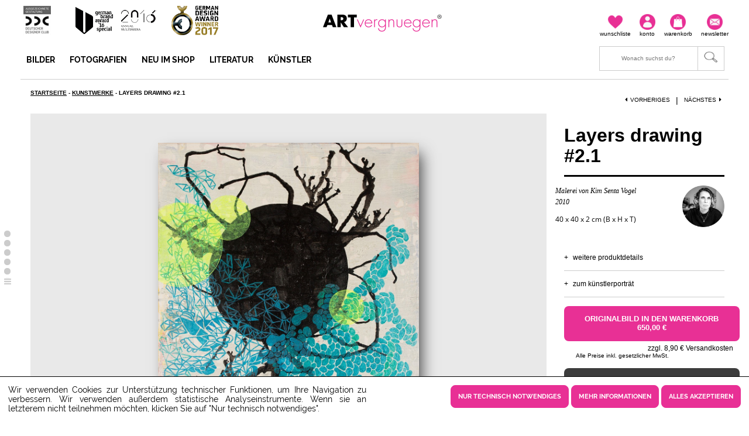

--- FILE ---
content_type: text/html; charset=UTF-8
request_url: https://www.artvergnuegen.com/article/show/4405
body_size: 7606
content:
<!DOCTYPE html><!--[if lt IE 7 ]>             <html lang="de" class="no-js no-svg ie6"> <![endif]-->
<!--[if IE 7 ]>                <html lang="de" class="no-js no-svg ie7"> <![endif]-->
<!--[if IE 8 ]>                <html lang="de" class="no-js no-svg ie8"> <![endif]-->
<!--[if IE 9 ]>                <html lang="de" class="no-js ie9"> <![endif]-->
<!--[if (gt IE 9)|!(IE)]><!--> <html lang="de" class="no-js"> <!--<![endif]-->
    <head>
        <meta charset="utf-8">
<!--[if IE]><meta http-equiv="X-UA-Compatible" content="IE=edge,chrome=1" ><![endif]-->
<meta name="viewport" content="width=device-width, initial-scale=1, maximum-scale=1, user-scalable=no" >
<meta name="description" content="ARTvergnuegen" >
<meta name="keywords" content="ARTvergnuegen" >        
                                    <meta property="og:title" content="Layers drawing #2.1">
                            <meta property="og:description" content="Acryl und Tusche auf Leinwand. Fixiert.">
                            <meta property="og:image" content="https://www.artvergnuegen.com/assets/articles/4405/b33eb649622d5a0875d5da52f191bc9d4405.frontview.detail.jpg">
                            <meta property="og:image:type" content="image/jpeg">
                            <meta property="og:image:width" content="936">
                            <meta property="og:image:height" content="936">
                            
        <title>ARTvergnuegen</title>                <link href="/assets/styles/bootstrap.css" media="screen" rel="stylesheet" type="text/css" >
<link href="/assets/styles/base.css" media="screen" rel="stylesheet" type="text/css" >
<link href="/assets/styles/libs.css" media="screen" rel="stylesheet" type="text/css" >
<!--[if IE 8]><link href="https://www.artvergnuegen.com/assets/styles/df625f5de3dd0b1cc6352ef3830edb17ie8Fixes.css" media="screen" rel="stylesheet" type="text/css" ><![endif]-->
        <!-- HTML5 shim and Respond.js IE8 support of HTML5 elements and media queries -->
        <!--[if lt IE 9]><script type="text/javascript" src="/assets/scripts/html5shiv.js"/></script><![endif]-->
        <!--[if lt IE 9]><script type="text/javascript" src="/assets/scripts/respond.src.js"/></script><![endif]-->

        <link rel="icon" href="https://www.artvergnuegen.com/assets/images/1f10429ba436dcf7f788e6537ca33403favicon.ico" type="image/ico"/>

        <script type="text/javascript">
    //<!--
    var Wico = Wico || { "settings": {"baseUrl": "https://www.artvergnuegen.com/"}};    //-->
</script>
<!--[if lt IE 9]><script type="text/javascript" src="//html5shim.googlecode.com/svn/trunk/html5.js"></script><![endif]-->
<!--[if lt IE 9]><script type="text/javascript" src="https://www.artvergnuegen.com/assets/scripts/df625f5de3dd0b1cc6352ef3830edb17PIE_IE678.js"></script><![endif]-->
<script type="text/javascript" defer="defer" src="https://www.artvergnuegen.com/assets/scripts/d695ef9bc51b471bc69050591f13b787main_sync.min.js"></script>
<script type="text/javascript" src="https://www.artvergnuegen.com/assets/scripts/d695ef9bc51b471bc69050591f13b787main_async.min.js"></script>
<script type="text/javascript" defer="defer" src="https://www.artvergnuegen.com/assets/scripts/df625f5de3dd0b1cc6352ef3830edb17socialshare.js"></script>
<script type="text/javascript" defer="defer" src="https://www.artvergnuegen.com/assets/scripts/df625f5de3dd0b1cc6352ef3830edb17articledetail.js"></script>
            <script>
        function gtag_report_conversion(category, label, value, url) {
            return false;
        }
    </script>
    </head>

    <body>
        <a href="#" class="back-to-top">
            <span>Top</span>
        </a>
        <div class="containerOuter">
            <header class="clearfix">
<div class="row header-top-content">
    <div class="col-md-5 hidden-sm hidden-xs">
        <div class="row">
            <!--
            <div class="hidden-lg col-lg-3">
                <a href="">
                    <img height="22" width="86" src=""
                         alt="ARTvergnuegen"/>
                </a>
            </div>
            -->
            <div class="col-lg-2 hidden-md award">
                <img height="50" width="47" src="https://www.artvergnuegen.com/assets/images/banner/1f10429ba436dcf7f788e6537ca33403icon_ddc.png"
                     alt="ARTvergnuegen">
            </div>
            <div class="col-lg-2 hidden-md">
                <img height="50" width="80"
                     src="https://www.artvergnuegen.com/assets/images/banner/1f10429ba436dcf7f788e6537ca33403icon_gba2016.png"
                     alt="German Brand Award"/>
            </div>
            <div class="col-lg-2 hidden-md">
                <img height="50" width="60" src="https://www.artvergnuegen.com/assets/images/banner/1f10429ba436dcf7f788e6537ca33403icon_annual2016.png"
                     alt="Multimedia Award"/>
            </div>
            <div class="col-lg-2 hidden-md">
                <img height="50" width="80" src="https://www.artvergnuegen.com/assets/images/banner/1f10429ba436dcf7f788e6537ca33403icon_ammwinner2016.png"
                     alt="German Design Award 2017"/>
            </div>
        </div>
    </div>
    <div class="hidden-lg hidden-md col-sm-4 col-xs-4 mobile-nav">
        <a id="mobile-nav-trigger">
            <i class="icon-reorder"></i>
        </a>
        <a id="mobile-search-trigger"></a>
    </div>

    <div class="hidden-lg hidden-md col-sm-4 col-xs-4 mobile-logo">
        <a href="https://www.artvergnuegen.com/">
            <img height="auto" width="160" src="https://www.artvergnuegen.com/assets/images/1f10429ba436dcf7f788e6537ca33403art_vergnuegen_logo_r.png"
                 alt="ARTvergnuegen"/>
        </a>
    </div>

    <div class="hidden-lg hidden-md col-sm-4 col-xs-4 mobile-customer-service">
        <a id="newsletter" href="https://www.artvergnuegen.com/service/newsletter"
           title="Newsletter">
            <img height="27" width="27" src="https://www.artvergnuegen.com/assets/images/1f10429ba436dcf7f788e6537ca33403Icon_Newsletter_NEU.png"
                 alt="Newsletter"/>
        </a>
        <a href="https://www.artvergnuegen.com/basket" title="Warenkorb">
            <img height="27" width="27" src="https://www.artvergnuegen.com/assets/images/1f10429ba436dcf7f788e6537ca33403Icon_Warenkorb_NEU.png"
                 alt="Warenkorb">
                    </a>
                    <a id="login" href="https://www.artvergnuegen.com/login"
               title="Mein Konto">
                <img height="27" width="27" src="https://www.artvergnuegen.com/assets/images/1f10429ba436dcf7f788e6537ca33403Icon_konto_NEU.png"
                     alt="Mein Konto">
            </a>
                <a class="wishlist-icon" href="https://www.artvergnuegen.com/user/wishlist"
           title="Wunschliste">
            <img height="27" width="27" src="https://www.artvergnuegen.com/assets/images/df625f5de3dd0b1cc6352ef3830edb17wishlist_icon.png"
                 alt="Wunschliste"/>
                    </a>
    </div>
    <div class="col-lg-2 col-md-2 hidden-sm hidden-xs logo">
        <a href="https://www.artvergnuegen.com/">
            <img height="29" width="203" src="https://www.artvergnuegen.com/assets/images/1f10429ba436dcf7f788e6537ca33403art_vergnuegen_logo_r.png"
                 alt="ARTvergnuegen">
        </a>
    </div>
    <div class="col-lg-5 col-md-5 hidden-sm hidden-xs customer-service">
        <a href="https://www.artvergnuegen.com/service/newsletter"
           title="Newsletter">
            <img height="27" width="27" src="https://www.artvergnuegen.com/assets/images/1f10429ba436dcf7f788e6537ca33403Icon_Newsletter_NEU.png"
                 alt="Newsletter"/>
            <span>Newsletter</span>
        </a>
        <a href="https://www.artvergnuegen.com/basket" title="Warenkorb">
            <img height="27" width="27" src="https://www.artvergnuegen.com/assets/images/1f10429ba436dcf7f788e6537ca33403Icon_Warenkorb_NEU.png"
                 alt="Warenkorb">
            <span>Warenkorb</span>
                    </a>
                    <a id="login" href="https://www.artvergnuegen.com/login"
               title="Mein Konto">
                <img height="27" width="27" src="https://www.artvergnuegen.com/assets/images/1f10429ba436dcf7f788e6537ca33403Icon_konto_NEU.png"
                     alt="Mein Konto">
                <span>Konto</span>
            </a>
                <a href="https://www.artvergnuegen.com/user/wishlist"
           title="Wunschliste">
            <img height="27" width="27" src="https://www.artvergnuegen.com/assets/images/df625f5de3dd0b1cc6352ef3830edb17wishlist_icon.png"
                 alt="Wunschliste"/>
            <span>Wunschliste</span>
                    </a>
    </div>
    <div class="hidden-lg hidden-md col-sm-12 col-xs-12 mobile-search-input">
        <form class="clearfix" method="get" action="https://www.artvergnuegen.com/search">
            <div class="control-group text">
                <div class="controls">
                    <input type="text" name="query"
                           placeholder="Wonach suchst du?" autocomplete="off">
                </div>
            </div>
            <div class="form-actions">
                <button type="submit" class="search-submit">
                    <span>Suchen</span>
                </button>
            </div>
        </form>
    </div>
</div>

<div class="row header-bottom-content">
    <div class="col-lg-8 col-md-8 hidden-sm hidden-xs menue">
        <ul>
            <li class="firstMenu">
                <a href="https://www.artvergnuegen.com/artworks"
                   title="Bilder">
                    <strong>Bilder</strong>
                </a>
                <!-- Begin Submenu -->
                <ul>
                    <li>
                        <a href="https://www.artvergnuegen.com/artworks"
                           title="Originale Bilder">
                            <strong>Originale Bilder</strong>
                        </a>
                    </li>
                    <li>
                        <a href="https://www.artvergnuegen.com/digital"
                           title="Nachdrucke">
                            <strong>Nachdrucke</strong>
                        </a>
                    </li>
                    <li>
                        <a href="https://www.artvergnuegen.com/article/giftcard"
                           title="Gutscheine">
                            <strong>Gutscheine</strong>
                        </a>
                    </li>
                </ul>
                <!-- End Submenu -->
            </li>
            <li>
                <a href="https://www.artvergnuegen.com/artworks?min_width_is=28&max_width_is=3000&min_height_is=30&max_height_is=2000&min_filter_price_fs=29&max_filter_price_fs=7000&technique_sms%5B%5D=digital+phography&technique_sms%5B%5D=analogue+phography"
                   title="Fotografien">
                    <strong>Fotografien</strong>
                </a>
            </li>
            <li>
                <a href="https://www.artvergnuegen.com/new"
                   title="Neu im Shop">
                    <strong>Neu im Shop</strong>
                </a>
            </li>
            <li>
                <a href="https://www.artvergnuegen.com/books"
                   title="Literatur">
                    <strong>Literatur</strong>
                </a>
            </li>
            <li>
                <a href="https://www.artvergnuegen.com/artists"
                   title="Künstler">
                    <strong>Künstler</strong>
                </a>
            </li>
                    </ul>
    </div>
    <div class="col-lg-4 col-md-4 hidden-sm hidden-xs customer-service">
        <a id="search" href="#" title="Suche">
            <form class="clearfix" method="get" action="https://www.artvergnuegen.com/search">
                <div class="form-actions">
                    <button type="submit" class="search-submit">
                        <img class="search-image" src="https://www.artvergnuegen.com/assets/images/1f10429ba436dcf7f788e6537ca33403header-search.png"
                             alt="Suche"/>
                    </button>
                </div>

                <div class="control-group text">
                    <div class="search-bar">
                        <input type="text" name="query"
                               placeholder="Wonach suchst du?"
                               autocomplete="off">
                    </div>
                </div>
            </form>
        </a>
    </div>
</div>
<div class="hidden-xs hidden-sm header-bottom-line"></div>
</header>

<div class="row login-header header-layer" style="">
    <div class="col-lg-12 col-md-12 col-sm-12 col-xs-12">
        <a id="close-login" href="#">
            <img src="https://www.artvergnuegen.com/assets/images/1f10429ba436dcf7f788e6537ca33403close-button.png"
                 alt="Kundenbereich schließen"/>
        </a>
                                    <h3>Willkommen im Kundenbereich</h3>
                <p>
                    Melde dich mit deinen Zugangsdaten an.                </p>
                <form enctype="application/x-www-form-urlencoded" action="https://www.artvergnuegen.com/login" method="post">

<div class="control-group text" id="username1714695054-element"><div class="controls">
<input type="text" name="username" id="username1714695054" value="" placeholder="E-Mail-Adresse"></div></div>

<div class="control-group password" id="password125692345-element"><div class="controls">
<input type="password" name="password" id="password125692345" value="" placeholder="Passwort"></div></div>
<div class="form-actions">

<button name="submit" id="submit_1873545887" type="submit"><span>Anmelden</span></button></div>

<div class="control-group html" id="lostPassword-element"><div class="controls">
<a href="https://www.artvergnuegen.com/lostPassword"><span>Passwort vergessen?</span></a></div></div>

<div class="control-group html" id="register-element"><div class="controls">
<a href="https://www.artvergnuegen.com/register"><span>Neues Konto erstellen!</span></a></div></div></form>
                <ul class="features">
                    <li><i class="icon-ok"></i>Unikate & limitierte Sondereditionen</li>
                    <li><i class="icon-ok"></i>Exklusive Kundenevents</li>
                    <li><i class="icon-ok"></i>Lieblingsartikel merken</li>
                    <li><i class="icon-ok"></i>Bestellungen & Daten verwalten</li>
                </ul>
                <img src="https://www.artvergnuegen.com/assets/images/df625f5de3dd0b1cc6352ef3830edb17teaser-96.png"
                     alt="Be part of the art"
                     height="96"
                     width="96">
                        </div>
</div><div class="row menu header-layer">
    <div class="col-lg-12 col-md-12 col-sm-12 col-xs-12">
        <div class="hidden-lg hidden-md hidden-sm center-block">
            <img height="45" width="48" src="https://www.artvergnuegen.com/assets/images/1f10429ba436dcf7f788e6537ca33403DDC-Label.png"
                 alt="DDC Logo"/>
            <img height="45" width="70" src="https://www.artvergnuegen.com/assets/images/banner/1f10429ba436dcf7f788e6537ca33403icon_gba2016.png"
                 alt="German Brand Award"/>
            <img height="50" width="60" src="https://www.artvergnuegen.com/assets/images/banner/1f10429ba436dcf7f788e6537ca33403icon_amm2016.png"
                 alt="Multimedia Award"/>
            <img height="50" width="80" src="https://www.artvergnuegen.com/assets/images/banner/1f10429ba436dcf7f788e6537ca33403icon_ammwinner2016.png"
                 alt="German Design Award 2017"/>
        </div>
        <ul>
            <li>
                <a href="https://www.artvergnuegen.com/artworks"
                   title="Originale Bilder">
                        Originale Bilder                </a>
            </li>
            <li>
                <a href="https://www.artvergnuegen.com/digital"
                   title="Nachdrucke">
                    Nachdrucke                </a>
            </li>
            <li>
                <a href="https://www.artvergnuegen.com/article/giftcard"
                   title="Gutscheine">
                    Gutscheine                </a>
            </li>
            <li>
                <a href="https://www.artvergnuegen.com/artworks?min_width_is=28&max_width_is=3000&min_height_is=30&max_height_is=2000&min_filter_price_fs=29&max_filter_price_fs=7000&technique_sms%5B%5D=digital+phography&technique_sms%5B%5D=analogue+phography"
                   title="Fotografien">
                    Fotografien                </a>
            </li>
            <li>
                <a href="https://www.artvergnuegen.com/new"
                   title="Neu im Shop">
                        Neu im Shop                </a>
            </li>
            <li>
                <a href="https://www.artvergnuegen.com/books"
                   title="Literatur">
                        Literatur                </a>
            </li>
            <li>
                <a href="https://www.artvergnuegen.com/artists"
                   title="Künstler">
                        Künstler                </a>
            </li>
                    </ul>
    </div>
</div>                        <div class="wishlist_login overlay">
    <div class="popup">
        <div class="close">
            <a href="#">&times;</a>
        </div>
        <div class="content">
            <div class="container-fluid">
                <div class="row">
                    <div class="col-md-12 overlay-logo overlay-logo">
                        <img src="https://www.artvergnuegen.com/assets/images/df625f5de3dd0b1cc6352ef3830edb17teaser-121.png"
                             alt="Teaser121"/>
                    </div>
                </div>
                <div class="row overlay-spacer">
                </div>
                <div class="row">
                    <div class="col-md-12">
                        <p class="text-center overlay-title">
                            Du hast Lieblingsbilder?                        </p>
                        <p class="text-center text-muted overlay-subtitle">
                            Logg dich ein oder registriere Dich um Deine favorisierten Bilder in der Wunschliste zu speichern.                        </p>
                    </div>
                </div>
                <div class="row overlayForm">
                                    </div>
            </div>
        </div>
    </div>
</div>

            <div class="containerInner">
                
<div class="articledetail-content">
    <div class="row">
        <div class="col-xs-12 navigation">
            <nav class="breadCrumb">
    <span class="first" itemscope itemtype="http://data-vocabulary.org/Breadcrumb"><a href="https://www.artvergnuegen.com/" itemprop="url"><span itemprop="title">Startseite</span></a> - </span><span class="" itemscope itemtype="http://data-vocabulary.org/Breadcrumb"><a href="https://www.artvergnuegen.com/artworks" itemprop="url"><span itemprop="title">Kunstwerke</span></a> - </span><span class="last active" itemscope itemtype="http://data-vocabulary.org/Breadcrumb"><span itemprop="title">Layers drawing #2.1</span></span></nav>                            <a href="https://www.artvergnuegen.com/article/show/4407"
                   title="Nächstes" class="next">
                    Nächstes<i class="icon-caret-right"></i>
                </a>
            
                            <span>|</span>
            
                            <a href="https://www.artvergnuegen.com/article/show/4403"
                   title="Vorheriges" class="previous">
                    <i class="icon-caret-left"></i>Vorheriges                </a>
                    </div>
    </div>
    <div class="side-navigation">
        <ul>
            <li><a href="#anchor-image-1">&nbsp;</a></li>
                                                <li><a href="#anchor-image-2">&nbsp;</a></li>
                                                                <li><a href="#anchor-image-3">&nbsp;</a></li>
                                                                <li><a href="#anchor-image-4">&nbsp;</a></li>
                                                                <li><a href="#anchor-image-5">&nbsp;</a></li>
                                                                                                                                                                                    <li><a href="#anchor-productdetails" class="icon-reorder"></a></li>
        </ul>
    </div>
    <div class="row">
        <div class="col-lg-9 col-md-9 col-sm-12 col-xs-12 inherit-img no-padding-on-mobile">
            <div id="anchor-image-1"
                 class="art-wall-view ">
                <img class="gallery-image zoom-in firstImage"
                     src="https://www.artvergnuegen.com/assets/articles/4405/b33eb649622d5a0875d5da52f191bc9d4405.frontview.detail.jpg"
                     alt="Layers drawing #2.1"/>
            </div>
            <div class="zoomIcon visible-lg visible-md">
                <img height="20" width="20"
                     src="https://www.artvergnuegen.com/assets/images/df625f5de3dd0b1cc6352ef3830edb17zoom_icon.png"
                     alt="zoom icon">
            </div>
                                                <div>
                        <img id="anchor-image-2" class="gallery-image zoom-in"
                             src="https://www.artvergnuegen.com/assets/articles/4405/9fc70efc379cd4d2d41b1dff6f3300024405.option1.detail.jpg"
                             alt="Layers drawing #2.1"/>
                    </div>
                                                                <div>
                        <img id="anchor-image-3" class="gallery-image zoom-in"
                             src="https://www.artvergnuegen.com/assets/articles/4405/40fe4df498cef5460a201c576ae8a1ce4405.option2.detail.jpg"
                             alt="Layers drawing #2.1"/>
                    </div>
                                                                <div>
                        <img id="anchor-image-4" class="gallery-image zoom-in"
                             src="https://www.artvergnuegen.com/assets/articles/4405/213d0acb993fdbb795104356353c0ebf4405.option3.detail.jpg"
                             alt="Layers drawing #2.1"/>
                    </div>
                                                                <div>
                        <img id="anchor-image-5" class="gallery-image zoom-in"
                             src="https://www.artvergnuegen.com/assets/articles/4405/11d7869437e1fb00c58ca93152aa25f04405.option4.detail.jpg"
                             alt="Layers drawing #2.1"/>
                    </div>
                                                                                                                                                                                </div>
        <div class="col-lg-3 col-md-3 col-sm-12 col-xs-12 artwork-info" data-article-id="4405">
            <h1>Layers drawing #2.1</h1>
            <div class="row">
                <div class="col-lg-8 col-md-8 col-sm-9 col-xs-9">
                    <div class="row">
                        <span class="description">
                                                            Malerei von Kim Senta Vogel<br>
                                2010<br>
                                                    </span>
                        <span class="size">
                            40 x 40 x 2 cm                            (B x H x T)
                        </span>
                    </div>
                </div>
                                    <div class="col-lg-4 col-md-4 col-sm-3 col-xs-3 inherit-img">
                        <a href="https://www.artvergnuegen.com/artist/show/161">
                            <img src="https://www.artvergnuegen.com/assets/images/artists/8a1fe83ee60302b0b3d4ed71d30ba0a9161.avatar.png"
                                 alt="Kim Senta Vogel"/>
                        </a>
                    </div>
                            </div>
            <div class="row details">
                <div class="col-lg-12 col-md-12 col-sm-4 col-xs-12">
                    <span>
                        <i>+</i>
                        <a href="#anchor-productdetails">
                            Weitere Produktdetails                        </a>
                    </span>
                </div>
                                    <div class="col-lg-12 col-md-12 col-sm-4 col-xs-12">
                        <span>
                            <i>+</i>
                            <a href="https://www.artvergnuegen.com/artist/show/161">
                                Zum Künstlerporträt                            </a>
                        </span>
                    </div>
                            </div>
            <div class="row">
                                                            <div class="col-lg-12 col-md-12 col-sm-4 col-xs-12 add-to-cart">
                            <a href="https://www.artvergnuegen.com/basket/add/4405" onclick="gtag_report_conversion('Artprint', 'Layers drawing #2.1', 650);">
                                                                    Originalbild in den Warenkorb                                                                650,00 &euro;                            </a>
                        </div>
                        <div class="pricedata">
                            <span class="delivery">
                                zzgl. 8,90 &euro; Versandkosten                            </span>
                            <span class="tax-notice">
                                Alle Preise inkl. gesetzlicher MwSt.                            </span>
                        </div>
                                                                <div class="col-lg-12 col-md-12 col-sm-4 col-xs-12 add-to-cart-print">
                            <a href="https://www.artvergnuegen.com/basket/add/6147" onclick="gtag_report_conversion('Reprint', 'Layers drawing #2.1', 179);">
                                Nachdruck in den Warenkorb                                179,00 &euro;                            </a>
                        </div>
                        <div class="col-lg-12 col-md-12 col-sm-4 col-xs-12 print-notice">
                            Alle Nachdrucke sind im Originalformat auf Kunstleinwand aufgezogen                        </div>
                                                </div>
            <div class="row details">
                                    <div class="col-lg-12 col-md-12 col-sm-4 col-xs-12">
                        <span class="click-to-action">
                            <a href="https://www.artvergnuegen.com/artist/show/161#anchor-artworks">
                                Alle Werke von Kim Senta Vogel                            </a>
                        </span>
                    </div>
                            </div>
            <div class="row social">
                <div class="col-lg-12 col-md-12 col-sm-2 col-xs-4">
                    <span class="socialShare"></span>
                </div>
                <div class="col-lg-12 col-md-12 col-sm-3 col-xs-8 remember">
                    <i class="icon-heart"></i>
                                            <a class="add-to-favorites-show">Artikel merken</a>
                                    </div>
                <!--<div class="col-lg-12 col-md-12 col-sm-4 col-xs-12 try-it">
                    <i class="icon-mobile-phone"></i>
                    <a class="try-it-toggle"
                       href="http://kuio.net/apps/artvergnuegen/WebWrapper/appRouterDeeplink.html?artistName=&artworkNumber=">
                                            </a>
                    <div class="speechbubble">
                        <p></p>
                        <p></p>
                        <i class="icon-download-alt"></i>
                        <a href="https://appsto.re/de/o8Cg3.i" target="_blank"></a>
                    </div>
                </div>-->
                <!-- div with success notice pops up here after adding artwork to favorites -->
            </div>
                    </div>
    </div>
    <div id="anchor-productdetails" class="row product-content">
        <div class="col-lg-3 col-md-4 col-sm-5 col-xs-12 productdetails">
            <h2>Produktdetails</h2>
            <table class="table">
                                                            <tr>
                            <td>Kunstgattung</td>
                            <td>
                                                                    <strong>Malerei</strong>
                                                            </td>
                        </tr>
                                                                                <tr>
                            <td>Kunsttechnik</td>
                            <td>
                                                                    <ul>
                                                                                    <li><strong>Acryl</strong></li>
                                                                                    <li><strong>Acrylmalerei</strong></li>
                                                                            </ul>
                                                            </td>
                        </tr>
                                                                                <tr>
                            <td>Thema</td>
                            <td>
                                                                    <ul>
                                                                                    <li><strong>Abstrakt</strong></li>
                                                                                    <li><strong>Urban</strong></li>
                                                                            </ul>
                                                            </td>
                        </tr>
                                                                                <tr>
                            <td>Stilrichtung</td>
                            <td>
                                                                    <ul>
                                                                                    <li><strong>Abstrakte Kunst</strong></li>
                                                                                    <li><strong>Urban Art</strong></li>
                                                                            </ul>
                                                            </td>
                        </tr>
                                                                                <tr>
                            <td>Auflage</td>
                            <td>
                                                                    <strong>Signiertes Unikat</strong>
                                                            </td>
                        </tr>
                                                                                <tr>
                            <td>Entstehungsjahr</td>
                            <td>
                                                                    <strong>2010</strong>
                                                            </td>
                        </tr>
                                                                                <tr>
                            <td>Farben</td>
                            <td>
                                                                    <ul>
                                                                                    <li><strong>Schwarz</strong></li>
                                                                                    <li><strong>Türkis</strong></li>
                                                                                    <li><strong>Weiß</strong></li>
                                                                            </ul>
                                                            </td>
                        </tr>
                                                                                <tr>
                            <td>Material</td>
                            <td>
                                                                    <ul>
                                                                                    <li><strong>Acryl</strong></li>
                                                                                    <li><strong>Leinwand</strong></li>
                                                                                    <li><strong>Mischtechnik auf Leinwand</strong></li>
                                                                            </ul>
                                                            </td>
                        </tr>
                                                                                <tr>
                            <td>Breite</td>
                            <td>
                                                                    <strong>40 cm</strong>
                                                            </td>
                        </tr>
                                                                                <tr>
                            <td>Höhe</td>
                            <td>
                                                                    <strong>40 cm</strong>
                                                            </td>
                        </tr>
                                                                                <tr>
                            <td>Tiefe</td>
                            <td>
                                                                    <strong>2 cm</strong>
                                                            </td>
                        </tr>
                                                                                <tr>
                            <td>Hat einen Rahmen</td>
                            <td>
                                                                    <strong>Nein</strong>
                                                            </td>
                        </tr>
                                                                                <tr>
                            <td>Material-Text</td>
                            <td>
                                                                    <strong>ACRYL UND TUSCHE AUF LEINWAND</strong>
                                                            </td>
                        </tr>
                                                                                <tr>
                            <td>Künstler</td>
                            <td>
                                                                    <strong>Kim Senta Vogel</strong>
                                                            </td>
                        </tr>
                                                </table>
        </div>
        <div class="col-lg-6 col-md-5 col-sm-7 col-xs-12 productinfo">
                            <h2 id="anchor-artwork">Beschreibung des Artikels</h2>
                <p>Acryl und Tusche auf Leinwand. Fixiert.</p>
            
                            <div class="display-table">
                    <div class="display-table-row">
                        <div class="display-table-cell certificate-logo">
                            <img src="https://www.artvergnuegen.com/assets/images/1f10429ba436dcf7f788e6537ca33403icon_echtheitszertifikat.png"
                                 alt="Echtheitszertifikat"/>
                        </div>
                        <div class="display-table-cell certificate-text">
                            Dieses Kunstwerk ist mit einem Echtheitszertifikat ausgezeichnet.                        </div>
                    </div>
                </div>
                                        <h2 id="anchor-artist">
                                            Über die Künstlerin                                    </h2>
                <p>Kim Senta Vogel wechselt bei ihrer Arbeit ständig zwischen Illustration, Collage und digitaler Bearbeitung. „Das ist meine kreative Freiheit“, sagt sie, „der Computer ist für mich genauso wichtig wie Stift und Pinsel“. In ihrer Serie „Past“ übermalt sie Seiten aus Büchern, die andere Menschen auf die Straße gestellt haben.</p>
                <p>
                    <a
                        href="https://www.artvergnuegen.com/artist/show/161"
                        title="Kim Senta Vogel">
                        [ Zum Porträt ]
                    </a>
                </p>
                    </div>
        <div class="col-lg-3 col-md-3 col-sm-12 col-xs-12 servicecontact">
            <h2>Hast du Fragen?</h2>
            <p>Unser Kundenservice steht dir gerne zur Verfügung!</p>
            <span>01805 586 788</span>
            <span>service@ARTvergnuegen.com</span>
            <a href="https://www.artvergnuegen.com/service/info">
                Zum Servicecenter</a>
        </div>
    </div>
</div>                            </div>
        </div>
        <div>
            <div class="row footer-service">
    <div class="footer-top-line"></div>
    <div class="col-lg-3 col-md-3 col-sm-3 col-xs-12 block-1">
        <img src="https://www.artvergnuegen.com/assets/images/df625f5de3dd0b1cc6352ef3830edb17teaser-96.png">
        <label>Bleibe informiert mit dem</label>
        <span>Newsletter</span>
        <div class="newsletter-form">
        <!-- Begin MailChimp Signup Form -->
        <style type="text/css">
            #mc_embed_signup{clear:left;}
        </style>
        <div id="mc_embed_signup-off">
            <form action="https://artvergnuegen.us14.list-manage.com/subscribe/post?u=6132fe8b10a3f6080b6e8bfe2&amp;id=38e29e35ab" method="post" id="mc-embedded-subscribe-form" name="mc-embedded-subscribe-form" class="validate" target="_blank" novalidate>
                <div id="mc_embed_signup_scroll">
                    <input type="email" value="" name="EMAIL" class="email" id="mce-EMAIL" placeholder="Email Adresse" required>
                    <div aria-hidden="true"><input type="hidden" name="b_6132fe8b10a3f6080b6e8bfe2_38e29e35ab" tabindex="-1" value=""></div>
                    <input type="submit" value="Subscribe" name="subscribe" id="mc-embedded-subscribe-off" class="subscribeButton">
                </div>
            </form>
        </div>
</div>    </div>
    <div class="col-lg-3 col-md-3 col-sm-3 col-xs-12 block-3">
        <label>Warum ARTvergnuegen?</label>
        <ul>
            <li><i class="icon-ok"></i>Unikate & limitierte Sonderkollektionen</li>
            <li><i class="icon-ok"></i>Exklusive Events für Kunden</li>
            <li><i class="icon-ok"></i>Sicheres Einkaufen durch SSL-Verschlüsselung</li>
            <li><i class="icon-ok"></i>100% Rückgaberecht</li>
        </ul>
        <div class="col-lg-3">
            <a href="https://www.artvergnuegen.com/service/about"
               title="Was ist ARTvergnuegen"
               class="button">Was ist ARTvergnuegen?</a>
        </div>
    </div>
    <div class="col-lg-3 col-md-3 col-sm-3 col-xs-12 block-4">
        <div class="row">
            <div class="col-xs-12">
                <span
                    class="information"><strong>JETZT</strong> als Künstler <br/> <strong>BEWERBEN</strong></span>
            </div>
            <div class="col-xs-12">
                <span
                    class="artist-text">Du möchtest Deine Kunstwerke online bei uns ausstellen? Dann bewirb Dich online bei uns.<br/>Unser Team wird sich schnellstmöglich mit Dir in Verbindung setzen, und schon bald können auch Deine kreativen, individuellen Kunstwerke von Liebhabern gesehen und online bestellt werden.                </span>
            </div>
            <div class="col-lg-3">
                <a href="https://www.artvergnuegen.com/service/application"
                   title="Als Künstler bewerben"
                   class="button">Als Künstler bewerben</a>
            </div>
        </div>
    </div>
    <div class="col-lg-3 col-md-3 col-sm-3 col-xs-12 block-5">
        <div class="row">
            <div class="col-xs-12">
                <span>Unser Kundenservice steht dir gerne zur Verfügung!</span>
            </div>
            <div class="col-xs-12">
                <a href="mailto:service@ARTvergnuegen.com"
                   class="service-mail">service@ARTvergnuegen.com</a>
                <label>Service-Hotline                    : 01805 586 788</label>
            </div>
            <div class="col-xs-12">
                <span>Festnetz: max. 14 Cent/Min. - <br/> Mobilfunknetz: max. 42 Cent/Min.</span>
            </div>
            <div class="col-xs-12">
                <span>(Mo-Do 9-18 Uhr, Fr 9-16 Uhr)</span>
            </div>
            <div class="col-lg-3">
                <a href="https://www.artvergnuegen.com/service/info"
                   title="Zum Servicecenter"
                   class="button">Zum Servicecenter</a>
            </div>
        </div>
    </div>
</div>            <div class="row footer">
    <div class="col-lg-12 col-md-12 col-sm-12 col-xs-12">
        <div class="row">
            <div class="col-lg-4 col-md-4 col-sm-4 col-xs-12">
                <ul class="footer-icons">
                    <li>
                        <a href="https://www.facebook.com/artvergnuegen" target="_blank" class="facebook"
                           title="ARTvergnuegen bei Facebook">
                        </a>
                    </li>
                    <li>
                        <a href="http://www.pinterest.com/artvergnuegen/" target="_blank" class="pinterest"
                           title="ARTvergnuegen bei Pinterest">
                        </a>
                    </li>
                    <li>
                        <a href="http://instagram.com/artvergnuegen" target="_blank" class="instagram"
                           title="ARTvergnuegen bei Instagram">
                        </a>
                    </li>
                </ul>
            </div>
            <div class="col-lg-8 col-md-8 col-sm-8 col-xs-12">
                <ul class="footer-text">
                    <li>
                        <a href="" class="cookieConsentLink"
                           title="Cookie Einstellungen">
                            Cookie Einstellungen                        </a>
                    </li>
                    <li>
                        <a href="https://www.artvergnuegen.com/service/info"
                           title="Kundenservice">
                            Kundenservice                        </a>
                    </li>
                    <li>
                        <a href="https://www.artvergnuegen.com/static/contact"
                           title="Kontakt">
                            Kontakt                        </a>
                    </li>
                    <li>
                        <a href="https://www.artvergnuegen.com/static/terms"
                           title="Allgemeine Geschäftsbedingungen">
                            AGB                        </a>
                    </li>
                    <li>
                        <a href="https://www.artvergnuegen.com/static/privacy"
                           title="Datenschutz">
                            Datenschutz                        </a>
                    </li>
                    <li>
                        <a href="https://www.artvergnuegen.com/static/imprint"
                           title="Impressum">
                            Impressum                        </a>
                    </li>
                </ul>
            </div>
        </div>
    </div>
</div>
            <div class="cookieConsent show">
    <div class="left text">
        Wir verwenden Cookies zur Unterstützung technischer Funktionen, um Ihre Navigation zu verbessern.
        Wir verwenden außerdem statistische Analyseinstrumente. Wenn sie an letzterem nicht teilnehmen möchten,
        klicken Sie auf "Nur technisch notwendiges".
    </div>
    <div class="right buttons">
        <p class="noJsWarning">Für diese Funktion wird JavaScript benötigt.</p>
        <button class="onlyNecessaryCookies">Nur technisch notwendiges</button>
        <a href="/static/privacy#Cookies" class="button moreInformation">Mehr Informationen</a>
        <button class="acceptAllCookies">Alles akzeptieren</button>
    </div>
</div>        </div>
    </body>
</html>

--- FILE ---
content_type: text/css
request_url: https://www.artvergnuegen.com/assets/styles/base.css
body_size: 19196
content:
@font-face{font-family:'Open Sans';font-style:normal;font-weight:400;src:local('Open Sans Regular'), local('OpenSans-Regular'), url(../font/opensans-regular-ext.woff2) format('woff2');unicode-range:U0100-024F, U0259, U1E -1EFF, U2020, U20A -20AB, U20AD-20CF, U2113, U2C 58C 7F, UA720-A7FF;}@font-face{font-family:'Open Sans';font-style:normal;font-weight:400;src:local('Open Sans Regular'), local('OpenSans-Regular'), url(../font/opensans-regular.woff2) format('woff2');unicode-range:U0000-00FF, U0131, U0152-0153, U02BB-02BC, U02C 6, U02DA, U02DC, U2000-206F, U2074, U20AC, U2122, U2191, U2193, U2212, U2215, UFEFF, UFFFD;}@font-face{font-family:'Raleway';font-style:normal;font-weight:400;src:local('Raleway'), local('Raleway-Regular'), url(../font/raleway-regular-ext.woff2) format('woff2');unicode-range:U0100-024F, U0259, U1E -1EFF, U2020, U20A -20AB, U20AD-20CF, U2113, U2C 58C 7F, UA720-A7FF;}@font-face{font-family:'Raleway';font-style:normal;font-weight:400;src:local('Raleway'), local('Raleway-Regular'), url(../font/raleway-regular.woff2) format('woff2');unicode-range:U0000-00FF, U0131, U0152-0153, U02BB-02BC, U02C 6, U02DA, U02DC, U2000-206F, U2074, U20AC, U2122, U2191, U2193, U2212, U2215, UFEFF, UFFFD;}@font-face{font-family:'Raleway';font-style:normal;font-weight:700;src:local('Raleway Bold'), local('Raleway-Bold'), url(../font/raleway-bold-ext.woff2) format('woff2');unicode-range:U0100-024F, U0259, U1E -1EFF, U2020, U20A -20AB, U20AD-20CF, U2113, U2C 58C 7F, UA720-A7FF;}@font-face{font-family:'Raleway';font-style:normal;font-weight:700;src:local('Raleway Bold'), local('Raleway-Bold'), url(../font/raleway-bold.woff2) format('woff2');unicode-range:U0000-00FF, U0131, U0152-0153, U02BB-02BC, U02C 6, U02DA, U02DC, U2000-206F, U2074, U20AC, U2122, U2191, U2193, U2212, U2215, UFEFF, UFFFD;}@font-face{font-family:'Open Sans';font-style:normal;font-weight:400;src:local('Open Sans Regular'), local('OpenSans-Regular'), url(../font/opensans-regular.woff) format('woff');}@font-face{font-family:'Raleway';font-style:normal;font-weight:400;src:local('Raleway'), local('Raleway-Regular'), url(../font/raleway-regular.woff) format('woff');}@font-face{font-family:'Raleway';font-style:normal;font-weight:700;src:local('Raleway Bold'), local('Raleway-Bold'), url(../font/raleway-bold.woff) format('woff');}body{width:100%;height:100%;max-width:1600px;margin:0 auto;background-color:#fff;color:#000;line-height:1.2;-webkit-transition-duration:250ms;-moz-transition-duration:250ms;-o-transition-duration:250ms;transition-duration:250ms;font-family:'Raleway', Arial, Helvetica, sans-serif;}body a.back-to-top{display:none;width:35px;height:35px;position:fixed;z-index:999;right:20px;bottom:80px;background:#e83095 url('../images/upicon.png') no-repeat center 43%;-webkit-border-radius:30px;-moz-border-radius:30px;border-radius:30px;}body a.back-to-top span{margin-left:6px;margin-top:40px;position:absolute;}body .containerOuter{width:100%;height:100%;overflow:hidden;-webkit-overflow-scrolling:touch;padding:0 35px;background-color:#fff;}body .containerOuter .containerInner{position:relative;width:98%;height:100%;min-width:270px;max-width:1600px;margin-left:17px;-webkit-transition-duration:0ms;-moz-transition-duration:0ms;-o-transition-duration:0ms;transition-duration:0ms;background-color:#fff;}@media only screen and (min-width: 768px) and (max-width: 991px),only screen and (max-width: 767px){body .containerOuter .containerInner{padding:25px 0;-webkit-transition-duration:250ms;-moz-transition-duration:250ms;-o-transition-duration:250ms;transition-duration:250ms;}}body a,body div,body span{-webkit-tap-highlight-color:rgba(0,0,0,0);}body a{color:#000;text-decoration:none;-webkit-transition-duration:250ms;-moz-transition-duration:250ms;-o-transition-duration:250ms;transition-duration:250ms;}body a:hover{color:#000;cursor:pointer;}body a.link{text-decoration:underline;}body .inherit-img img{width:100%;}body .purple-chevron{background-color:#e83095;width:28px;height:28px;display:block;border-radius:100px;margin-left:10px;margin-right:0;padding-left:0;text-align:center;margin-top:-7px;color:#fff;float:right;line-height:2;padding-top:4px;}body .purple-chevron:hover{text-decoration:none;}body .display-table{display:table;}body .display-table-row{display:table-row;}body .display-table-cell{display:table-cell;}.breadCrumb{text-transform:uppercase;font-size:10px;font-size:1rem;font-weight:bold;}@media only screen and (min-width: 1100px),only screen and (min-width: 1200px) and (max-width: 1599px),only screen and (min-width: 1600px){.breadCrumb{margin-top:7px;}}@media only screen and (max-width: 480px),only screen and (min-width: 481px) and (max-width: 767px){.breadCrumb{margin-left:10px;}}.breadCrumb a{text-decoration:underline;}.cookieConsent{z-index:1000;position:fixed;right:0;bottom:0;left:0;margin:0 auto;padding:1em;width:100%;color:#000;background-color:#fff;border-top:1px solid #000;line-height:1.2;font-family:'Raleway', Arial, Helvetica, sans-serif;visibility:hidden;opacity:0;transition:opacity 0.15s linear, visibility 0s linear 0.5s;}.cookieConsent.show{visibility:visible;opacity:1;transition:visibility 0s linear 0s, opacity 0.25s linear;}.cookieConsent .left,.cookieConsent .right{width:50%;}.cookieConsent .left{float:left;padding-right:1em;}.cookieConsent .right{float:left;padding-left:1em;}.cookieConsent .text{text-align:justify;}.cookieConsent .buttons{text-align:right;}.cookieConsent .buttons > .noJsWarning:not(.hide) ~ *{color:#ccc;pointer-events:none;}@media only screen and (max-width: 480px),only screen and (max-width: 767px),only screen and (min-width: 481px) and (max-width: 767px){.cookieConsent .left,.cookieConsent .right{padding:0;width:auto;}.cookieConsent .buttons > *{margin-top:10px;width:100%;}}header{background-color:#fff;margin-left:-25px;margin-right:-25px;padding:5px 25px 0px;}header .menue{margin-bottom:15px;margin-top:15px;text-align:center;font-family:'Raleway', Arial, Helvetica, sans-serif;text-transform:uppercase;}header .menue ul{float:none;text-align:center;margin:0 auto;table-layout:fixed;margin-left:-30px;}header .menue ul li{display:inline-block;font-size:14px;text-align:left;}@media only screen and (min-width: 992px) and (max-width: 1199px){header .menue ul li{font-size:10px;}}@media only screen and (min-width: 768px) and (max-width: 991px){header .menue ul li{font-size:10px;}}header .menue ul li:hover{display:inherit;}header .menue ul li:hover ul{display:block;width:100px;position:absolute;}header .menue ul li ul{display:none;position:relative;padding-top:10px;z-index:100;}header .menue ul li ul li{width:190px;height:40px;background-color:#fff;margin-left:-50px;font-size:13px;font-weight:bold;padding-left:40px;}@media only screen and (min-width: 768px) and (max-width: 991px),only screen and (min-width: 992px) and (max-width: 1199px){header .menue ul li ul li{font-size:10px;}}header .menue ul li ul li:hover{display:block;}header .menue ul li ul li:hover a{text-decoration:none;}header .menue .active{color:#e83095;}header .award{text-align:center;}header .service-info > .row{line-height:3;}header .service-info ul{padding:0;width:100%;}header .service-info ul li{margin-top:20px;list-style:none;float:left;padding-right:20px;line-height:1.2;font-family:'Raleway', Arial, Helvetica, sans-serif;font-size:12px;font-size:1.2rem;text-transform:lowercase;}@media only screen and (min-width: 768px) and (max-width: 991px),only screen and (min-width: 992px) and (max-width: 1199px){header .service-info ul li{padding-right:13px;}}header .logo{text-align:center;margin-top:15px;margin-bottom:15px;}header .logo a:hover{text-decoration:none;}header .mobile-nav{vertical-align:middle;margin-top:10px;}header .mobile-nav a{text-decoration:none;}header .mobile-nav a i{font-size:30px;font-size:3rem;color:#7f7f7f;}header .mobile-nav #mobile-nav-trigger{float:left;cursor:pointer;margin-left:15px;}header .mobile-nav .active-nav{color:#e83095 !important;}header .mobile-nav #mobile-search-trigger{background:url('../images/header-search.png') top right no-repeat;display:block;float:left;height:24px;margin-left:10px;margin-top:3px;width:25px;cursor:pointer;}header .mobile-nav .active-search{background:url('../images/header-search-purple.png') top right no-repeat !important;}header .mobile-customer-service{float:right;margin-top:17px;padding-left:5px;}header .mobile-customer-service a{float:right;}@media only screen and (max-width: 480px){header .mobile-customer-service img{height:auto;width:24px;margin:2px;}}header .mobile-customer-service #login{margin-right:0px;}header .mobile-customer-service #newsletter{padding-left:0px;}header .mobile-search-input{display:none;background-color:#fff;margin-top:5px;padding-bottom:15px;position:absolute;top:52px;z-index:1;margin-left:-10px;padding-left:15px;}header .mobile-search-input .control-group{float:left;width:72%;margin-bottom:0;margin-top:15px;}header .mobile-search-input .form-actions{float:right;width:28%;}header .mobile-search-input .form-actions button{margin-left:5px;padding:9px 20px 7px;margin-top:15px;font-size:9px;font-size:0.9rem;float:right;}header .header-top-content{margin-top:5px;}@media only screen and (max-width: 480px),only screen and (max-width: 767px){header .header-top-content{margin-left:-26px;margin-top:-22px;margin-bottom:5px;position:fixed;width:100%;height:60px;z-index:9999;background-color:#f7f7f7;}}header .header-bottom-content li{padding-top:10px;padding-right:25px;float:left;list-style:none;font-size:12px;font-size:1.2rem;line-height:1.2;}header .header-bottom-content li a:hover{color:#e83095;text-decoration:none;}header .mobile-logo{padding:0;margin-top:15px;margin-bottom:15px;}header .mobile-logo img{margin:0 auto;display:block;}@media only screen and (max-width: 480px){header .mobile-logo img{margin-left:-28px;}}header .customer-service a{float:right;margin-left:15px;margin-top:14px;}@media only screen and (min-width: 768px) and (max-width: 991px),only screen and (max-width: 767px){header .customer-service a{margin-left:5px;}}@media only screen and (max-width: 480px){header .customer-service a{margin-left:0;margin-right:10px;}}header .customer-service a img{display:block;margin:0 auto;}@media only screen and (max-width: 480px){header .customer-service a img{height:100px;}}header .customer-service a span{font-size:10px;font-size:1rem;display:block;margin-top:1px;text-transform:lowercase;}header .customer-service a .wishlist-amount,header .customer-service a #basket-amount{background:#e83095;color:#fff;font-size:10px;font-size:1rem;line-height:0.9;-webkit-border-radius:8px;-moz-border-radius:8px;border-radius:8px;padding:3px 4px;position:absolute;margin-left:31px;margin-top:-23px;font-family:Arial, sans-serif;}header .customer-service a .wishlist-amount:hover,header .customer-service a #basket-amount:hover{cursor:pointer;}header .customer-service #search{border:1px solid #ccc;margin-top:10px;margin-right:7px;}@media only screen and (max-width: 480px){header .customer-service #search{margin-left:0;margin-right:10px;}}header .customer-service #search .form-actions{float:right;padding:2px 10px 2px 10px;}header .customer-service #search .search-submit{background:none;padding:0;border:none;color:#000;}header .customer-service #search .search-submit:hover{text-decoration:underline;}header .customer-service #search .search-submit span{display:block;font-size:1rem;font-weight:400;}header .customer-service #search .control-group{float:right;margin-bottom:0;}header .customer-service #search .control-group input{border:none;-webkit-border-radius:2px;-moz-border-radius:2px;border-radius:2px;font-size:10px;font-size:1rem;line-height:1.2;padding:14px 20px;text-align:center;background-color:#fff;}@media only screen and (max-width: 480px){header .customer-service #search .control-group input{padding:12px 5px;}}.menu{background-color:#fff;max-width:250px;padding:0;}.menu ul{padding-left:0;display:inline-block;margin:0 auto;width:100%;}.menu ul li{list-style:none;text-align:left;font-size:12px;font-size:1.2rem;line-height:3;border-top:1px solid #cecece;}.menu ul li:first-child{border:none;}.menu ul li a{min-width:100%;min-height:100%;}.center-block{width:270px;}.center-block img{padding:5px;}.login-header{text-align:center;}.login-header #close-login{position:absolute;top:20px;right:20px;}.login-header #close-login img{margin:0;}.login-header h3{font-weight:600;font-size:32px;font-size:3.2rem;margin-bottom:20px;}.login-header p{font-style:italic;font-family:georgia, serif;margin-bottom:30px;}.login-header form .control-group{display:inline-block !important;margin:0 7px 10px 0;}.login-header .text,.login-header .password{width:200px;}@media only screen and (max-width: 480px){.login-header #username-element,.login-header #password-element,.login-header .form-actions{display:block !important;margin:0 auto 10px;text-align:center;}}.login-header #lostPassword-element,.login-header #register-element{margin-bottom:50px;}.login-header .form-actions{display:inline;}.login-header .form-actions::after{content:'\A';white-space:pre;}.login-header .features{line-height:2;}.login-header ul{padding-left:0;display:inline-block;margin:0 auto;}.login-header ul li{list-style:none;text-align:center;font-size:10px;font-size:1rem;}.login-header ul li i{padding-right:5px;}.login-header img{margin-left:30px;margin-top:-60px;}@media only screen and (max-width: 480px){.login-header img{display:none;}}.login-header ul li .flyout-nav{line-height:3;font-size:13px;font-size:1.3rem;}.login-header ul li .flyout-nav i{padding-right:5px;color:#e83095;}.login-header ul li .flyout-nav:hover i{text-decoration:none;}.login-header ul li span{font-size:10px;font-size:1rem;}.header-layer{background-color:#fff;margin:0 -25px;padding:25px 0;display:none;position:absolute;z-index:99;width:100%;max-width:1600px;}.header-layer h3{margin-bottom:5px;}@media only screen and (max-width: 480px),only screen and (max-width: 767px){.header-layer{padding-top:60px;position:fixed;}}.header-bottom-line{width:100%;height:1px;background-color:#cecece;margin:10px auto 10px auto;}.search-image{padding-top:6px;height:25px;width:24px;}.search-bar{border-right:1px solid #cecece;}.carousel-control{text-shadow:none;}.carousel-control.left,.carousel-control.right{background:none;}.footer-service{margin-left:auto;margin-right:auto;width:90%;}@media only screen and (min-width: 481px) and (max-width: 767px){.footer-service{padding:50px 10px;}}@media only screen and (min-width: 768px) and (max-width: 991px){.footer-service{padding:50px 10px;}}@media only screen and (min-width: 992px) and (max-width: 1199px),only screen and (min-width: 1200px) and (max-width: 1599px),only screen and (min-width: 1600px),only screen and (min-width: 1100px){.footer-service{width:96%;}}.footer-service .block-1{padding-bottom:25px;position:relative;height:229px;}.footer-service .block-1 img{margin-left:50px;margin-bottom:8px;}@media only screen and (max-width: 767px),only screen and (max-width: 480px){.footer-service .block-1{width:80%;margin:0 auto;}}@media only screen and (min-width: 992px) and (max-width: 1199px){.footer-service .block-1{background:none;}}@media only screen and (min-width: 768px) and (max-width: 991px){.footer-service .block-1{background:none;min-height:160px;}}@media only screen and (min-width: 481px) and (max-width: 767px){.footer-service .block-1{background:none;min-height:160px;}}@media only screen and (max-width: 767px){.footer-service .block-1{border-right:none;width:80%;}}@media only screen and (max-width: 480px){.footer-service .block-1{min-height:160px;border-right:none;width:80%;background:none;}}.footer-service .block-1 label,.footer-service .block-1 span{font-family:georgia, serif;font-style:italic;width:100%;margin-bottom:0;color:#3d3d3d;font-size:12px;font-size:1.2rem;font-weight:400;text-transform:uppercase;}.footer-service .block-1 .artist-text{text-transform:uppercase;display:inline-block;font-size:22px;font-size:2.2rem;padding-bottom:20px;font-weight:600;}.footer-service .block-1 form .control-group{display:block;height:20px;}.footer-service .block-1 .form-actions{display:block;}.footer-service .block-3{padding-bottom:25px;position:relative;height:229px;}.footer-service .block-3 .col-lg-3{bottom:0;position:absolute;margin-bottom:8px;}@media only screen and (max-width: 767px),only screen and (max-width: 480px){.footer-service .block-3 .col-lg-3{position:relative;}}@media only screen and (min-width: 768px) and (max-width: 991px){.footer-service .block-3{border-left:none;min-height:160px;}}@media only screen and (max-width: 767px),only screen and (max-width: 480px){.footer-service .block-3{width:80%;margin:0 auto;height:175px;}}.footer-service .block-3 label{font-size:14px;font-size:1.4rem;}.footer-service .block-3 a.button{background-color:#e83095;color:#fff;text-transform:uppercase;font-size:10px;font-size:1rem;font-weight:600;-webkit-border-radius:4px;-moz-border-radius:4px;border-radius:4px;margin-left:-15px;display:inline-block;}.footer-service .block-3 a.button:hover{text-decoration:none;background-color:#000;border:1px solid #000;}.footer-service .block-3 ul{padding-left:0;}.footer-service .block-3 ul li{list-style:none;font-size:10px;font-size:1rem;line-height:2;padding-left:20px;}.footer-service .block-3 ul li i{margin-left:-20px;margin-right:10px;font-weight:600;}.footer-service .block-5,.footer-service .block-4{padding-bottom:25px;position:relative;height:229px;}.footer-service .block-5 .col-lg-3,.footer-service .block-4 .col-lg-3{bottom:0;position:absolute;margin-bottom:8px;}@media only screen and (max-width: 767px),only screen and (max-width: 480px){.footer-service .block-5 .col-lg-3,.footer-service .block-4 .col-lg-3{position:relative;}}@media only screen and (max-width: 767px),only screen and (max-width: 480px){.footer-service .block-5,.footer-service .block-4{width:80%;margin:0 auto;position:relative;}}.footer-service .block-5 .information strong,.footer-service .block-4 .information strong{font-size:20px;}.footer-service .block-5 span,.footer-service .block-4 span{font-size:10px;font-size:1rem;}.footer-service .block-5 label,.footer-service .block-4 label{width:80%;}@media only screen and (min-width: 992px) and (max-width: 1199px){.footer-service .block-5 label,.footer-service .block-4 label{width:80%;}}.footer-service .block-5 a.service-mail,.footer-service .block-4 a.service-mail{color:#000;font-weight:700;font-size:12px;font-size:1.2rem;}.footer-service .block-5 a.hotline,.footer-service .block-4 a.hotline{font-size:12px;font-size:1.2rem;}.footer-service .block-5 a.button,.footer-service .block-4 a.button{background-color:#e83095;color:#fff;text-transform:uppercase;font-size:10px;font-size:1rem;font-weight:600;-webkit-border-radius:4px;-moz-border-radius:4px;border-radius:4px;display:inline-block;}.footer-service .block-5 a.button:hover,.footer-service .block-4 a.button:hover{text-decoration:none;background-color:#000;border:1px solid #000;}.footer{border-top:1px solid #ccc;width:90%;padding:15px 25px 5px;margin-left:auto;margin-right:auto;font-size:10px;font-size:1rem;}@media only screen and (min-width: 992px) and (max-width: 1199px),only screen and (min-width: 1200px) and (max-width: 1599px),only screen and (min-width: 1600px),only screen and (min-width: 1100px){.footer{width:96%;}}.footer div .footer-icons{padding:0;margin-left:30px;}.footer div .footer-icons img:hover{opacity:0.7;}.footer div .footer-icons li{padding-right:10px;list-style:none;float:left;text-transform:uppercase;font-family:'Raleway', Arial, Helvetica, sans-serif;margin-top:-8px;}.footer div .footer-icons li a{display:inline-block;background-image:url('../images/social_icons.png');background-repeat:no-repeat;width:27px;height:27px;}.footer div .footer-icons li a.facebook{background-position:-5px -5px;}.footer div .footer-icons li a.youtube{background-position:-42px -5px;}.footer div .footer-icons li a.twitter{background-position:-79px -5px;}.footer div .footer-icons li a.pinterest{background-position:-5px -42px;}.footer div .footer-icons li a.instagram{background-position:-42px -42px;}@media only screen and (max-width: 480px){.footer div .footer-icons li{text-align:center;width:16.66%;}}.footer div .footer-text{padding:0;float:right;}@media only screen and (max-width: 767px){.footer div .footer-text{margin-top:20px;float:left;}}.footer div .footer-text li{padding-left:15px;list-style:none;float:left;text-transform:uppercase;font-family:'Raleway', Arial, Helvetica, sans-serif;}.footer div .footer-text li:first-child{padding-left:0;}@media only screen and (max-width: 480px){.footer div .footer-text li{width:50%;padding:5px 0;float:left;text-align:center;}}.footer-top-line{width:100%;height:1px;background-color:#cecece;margin:10px auto 10px auto;}*{box-sizing:border-box;}body{font-family:sans-serif;background-color:#fff;}@media only screen and (max-width: 767px),only screen and (min-width: 481px) and (max-width: 767px),only screen and (min-width: 768px) and (max-width: 991px){.grid div{margin:0 auto;padding:0 5px;}}@media only screen and (min-width: 992px) and (max-width: 1199px),only screen and (min-width: 1200px) and (max-width: 1599px),only screen and (min-width: 1600px),only screen and (min-width: 1100px){.grid div{margin:0;padding:0;}}@media only screen and (max-width: 480px){.grid div{margin:0;padding:0;}}.grid div img{border:1px #ccc solid;}@media only screen and (max-width: 480px),only screen and (max-width: 767px),only screen and (min-width: 481px) and (max-width: 767px),only screen and (min-width: 768px) and (max-width: 991px){.grid div img{margin:10px 0;}}.grid div.main,.grid div.long{padding-right:10px;}@media only screen and (max-width: 480px){.grid div.main,.grid div.long{padding:10px 0;}}.grid div.main img{margin:0 auto 10px auto;}.grid div .tiny{padding-right:10px;padding-bottom:12px;}@media only screen and (max-width: 480px){.grid div .tiny{width:100%;padding:0;}}.text-line{display:block;width:375px;height:3px;background:#000;margin:45px auto;}.main-content{text-align:center;margin-bottom:50px;}.seo-text{text-align:left;line-height:1.5;}.seo-text h1{font-size:18px;color:#7f7f7f;}.seo-text p{font-size:1rem;color:#7f7f7f;}.indicators{z-index:9;}#newsletterOverlayWrapper{z-index:10;display:flex;justify-content:center;align-items:center;position:fixed;top:0;right:0;bottom:0;left:0;background-color:rgba(0,0,0,0.8);}#overlayHeadline{font-family:'Raleway', Arial, Helvetica, sans-serif;font-weight:bold;font-size:24px;margin-left:5px;}@media only screen and (max-width: 480px),only screen and (max-width: 767px),only screen and (min-width: 481px) and (max-width: 767px),only screen and (min-width: 768px) and (max-width: 991px){#overlayHeadline{font-size:16px;margin-left:10px;margin-bottom:20px;}}#subline{font-family:'Raleway', Arial, Helvetica, sans-serif;line-height:1;font-size:24px;}@media only screen and (max-width: 480px),only screen and (max-width: 767px),only screen and (min-width: 481px) and (max-width: 767px),only screen and (min-width: 768px) and (max-width: 991px){#subline{line-height:1.5;font-size:14px;margin-left:10px;}}#logo{margin-top:30px;padding-bottom:50px;margin-left:40px;}@media only screen and (max-width: 480px),only screen and (max-width: 767px),only screen and (min-width: 481px) and (max-width: 767px),only screen and (min-width: 768px) and (max-width: 991px){#logo{margin-bottom:150px;margin-top:50px;}}#clickaction{margin-top:15px;}@media only screen and (max-width: 480px),only screen and (max-width: 767px),only screen and (min-width: 481px) and (max-width: 767px){#clickaction{margin-bottom:150px;margin-top:25px;margin-left:55px;}}#newsletterOverlayContent{flex:0 0 auto;position:relative;}#newsletterOverlayContent .desktop{display:block;}#newsletterOverlayContent .mobile{display:none;}#newsletterOverlayContent #close{position:absolute;top:0;right:0;margin:0;width:auto;}#newsletterOverlayContent #close > a{padding:1em;}@media only screen and (max-width: 480px),only screen and (max-width: 767px),only screen and (min-width: 481px) and (max-width: 767px){#newsletterOverlayContent{background-repeat:no-repeat;background-position:center;}#newsletterOverlayContent .desktop{display:none;}#newsletterOverlayContent .mobile{display:block;}}#notice{font-family:'Raleway', Arial, Helvetica, sans-serif;line-height:0.5;font-size:13px;padding-top:8px;display:inline-block;text-align:center;}@media only screen and (max-width: 480px),only screen and (max-width: 767px),only screen and (min-width: 481px) and (max-width: 767px){#notice{width:330px;margin-top:20px;margin-bottom:25px;line-height:1;}}@media only screen and (min-width: 768px) and (max-width: 991px){#notice{margin-top:20px;margin-bottom:25px;}}@media only screen and (min-width: 992px) and (max-width: 1199px),only screen and (min-width: 1200px) and (max-width: 1599px),only screen and (min-width: 1600px),only screen and (min-width: 1100px){#notice{padding-top:30px;padding-bottom:25px;}}#close{display:inline-block;margin:0 auto;width:650px;margin-top:15px;}@media only screen and (max-width: 480px),only screen and (max-width: 767px),only screen and (min-width: 481px) and (max-width: 767px){#close{width:290px;}}#close a{float:right;}.hp-articles{background-color:#f7f7f7;padding-top:50px;padding-bottom:20px;}@media only screen and (min-width: 768px) and (max-width: 991px),only screen and (max-width: 767px){.hp-articles{text-align:center;}}.hp-articles h2{padding-bottom:30px;border-bottom:3px solid #000;font-size:32px;font-size:3.2rem;font-weight:600;}.hp-articles p{font-family:'Raleway', Arial, Helvetica, sans-serif;font-style:italic;}.hp-articles p strong{text-transform:uppercase;font-style:normal;}@media only screen and (min-width: 768px) and (max-width: 991px),only screen and (max-width: 767px){.hp-articles img{margin-top:25px;margin-bottom:30px;}}.hp-articles .hp-artworks .artwork-gallery{overflow:visible !important;font-weight:bold;height:auto !important;text-align:center;opacity:0;}.hp-articles .hp-artworks .artwork-gallery .purple-chevron{background-color:#e83095;width:28px;height:28px;display:inline-block;border-radius:100px;margin-left:10px;padding-left:0;text-align:center;margin-top:10px;color:#fff;line-height:2;padding-top:1px;}.hp-articles .hp-artworks .artwork-gallery a{display:block;}.hp-articles .hp-artworks .artwork-gallery a > span{display:inline-block;white-space:nowrap;}.hp-articles .hp-artworks .link-to-artwork{text-align:center;}.hp-articles .hp-artworks .link-to-artwork a{text-transform:uppercase;font-weight:600;}.hp-articles .hp-artworks .link-to-artwork a span{display:inline-block;}.hp-articles .hp-artworks .link-to-artwork a:hover{text-decoration:none;}.hp-artists{background-color:#fff;padding:50px 0;margin:25px -97px 0;}.hp-artists h2{text-align:center;font-weight:600;font-size:32px;font-size:3.2rem;padding:0 50px;}.hp-artists p{text-align:center;font-style:italic;font-size:14px;font-size:1.4rem;padding:0 70px 20px;}.hp-artists .addHover li{opacity:0.2;}.hp-artists .addHover li.removeHover{opacity:1;}.hp-artists .artwork{height:90px;padding-top:20px;}.hp-artists .artwork h2{text-transform:uppercase;margin:0;text-align:right;font-size:26px;font-size:2.6rem;font-weight:700;}.hp-artists .artwork span{font-size:11px;font-size:1.1rem;font-style:italic;font-family:georgia, serif;}.hp-artists .artwork span strong{text-transform:uppercase;font-family:'Raleway', Arial, Helvetica, sans-serif;font-style:normal;font-size:11px;font-size:1.1rem;}.hp-artists .artwork span.icon-plus-sign{top:2px;font-family:FontAwesome;font-style:normal;font-weight:400;}.hp-artists .artwork .artwork-img{padding-right:2px;}.hp-artists .artwork .artwork-img img{height:50px;}.hp-artists .artwork .atnRep .altReprT{padding-top:13px;}.hp-artists .artwork .atnRep .altReprB{padding-top:20px;}.hp-artists .artwork .atnRep span{font-size:14px;font-size:1.4rem;}.hp-artists .artwork .artwork-count{background-color:#e83095;color:#fff;font-size:12px;font-size:1.2rem;font-weight:700;padding:20px;text-align:center;text-transform:uppercase;-webkit-border-radius:8px;-moz-border-radius:8px;border-radius:8px;}.hp-artists .link-to-artist li{text-align:center;margin-top:40px;}.hp-artists .link-to-artist li a{text-transform:uppercase;font-weight:600;}.hp-artists .link-to-artist li a span{display:inline-block;}.hp-artists .link-to-artist li a:hover{text-decoration:none;}.hp-artists .bx-controls-direction a{position:absolute;top:50%;margin-top:-13px;outline:0;width:32px;height:32px;text-indent:-9999px;z-index:9999;}.hp-magazine{margin-top:50px;}.hp-magazine div{margin-bottom:25px;}@media only screen and (min-width: 768px) and (max-width: 991px){.hp-magazine div:nth-child(2n-1){clear:left;}}.hp-magazine div h3{font-size:20px;font-size:2rem;font-weight:600;margin-bottom:0;}.hp-magazine div h4{font-size:12px;font-size:1.2rem;margin-top:0;font-family:georgia, serif;font-style:italic;}.hp-magazine div p{font-size:11px;font-size:1.1rem;font-family:georgia, serif;color:#3d3d3d;line-height:1.6;padding-top:20px;}.hp-magazine div a span{text-transform:uppercase;font-weight:600;color:#e83095;font-size:11px;font-size:1.1rem;}.hp-magazine div a:hover{text-decoration:none;}.hp-magazine .apply-box{margin-top:25px;padding:25px;background-color:#fff;}@media only screen and (min-width: 1600px){.hp-magazine .apply-box{background:url("../images/teaser-96.png") no-repeat scroll 210px 25px #fff;}}.hp-magazine .apply-box h3{text-transform:uppercase;font-size:26px;font-size:2.6rem;padding-bottom:40px;}.hp-magazine .apply-box h3 span{text-transform:none;font-size:12px;font-size:1.2rem;font-weight:400;font-style:italic;font-family:Georgia, serif;}.hp-magazine .apply-box p{font-size:12px;font-size:1.2rem;font-family:Georgia, serif;line-height:1.2;}.hp-magazine .apply-box a{background-color:#e83095;text-transform:uppercase;color:#fff;padding:8px 15px;display:inline-block;margin-top:10px;font-weight:600;font-size:12px;font-size:1.2rem;line-height:1.2;-webkit-border-radius:8px;-moz-border-radius:8px;border-radius:8px;}.newsletter-form .form-actions button{color:#e83095;border:none;background-color:#fff;padding-left:0;font-size:14px;font-size:1.4rem;}.newsletter-form .form-actions button span{color:#000;font-weight:600;font-size:10px;font-size:1rem;font-family:'Raleway', Arial, Helvetica, sans-serif;padding-left:5px;padding-bottom:0;}.newsletter-form .controls input[type="text"]{border:1px solid #cecece;float:left;font-size:10px;font-size:1rem;padding:10px 10px 10px 15px;-webkit-appearance:none;width:70%;color:#cecece;}.service-newsletter .newsletter-form  #mc_embed_signup input.email{width:100%;}.email{width:180px;margin-top:10px;}.subscribeButton{background-color:#e83095;color:#fff;text-transform:uppercase;font-size:11px;font-size:1.1rem;font-weight:600;-webkit-border-radius:4px;-moz-border-radius:4px;border-radius:4px;display:inline-block;margin-top:5px;width:180px;height:38px;border:1px solid #e83095;}.subscribeButton:hover{text-decoration:none;color:#fff;background-color:#000;border:1px solid #000;}@media only screen and (max-width: 480px){.category-content .inactive{display:none;}}@media only screen and (max-width: 767px){.category-content .inactive{display:none;}}@media only screen and (max-width: 480px){.category-content .active{display:block;}}@media only screen and (max-width: 767px){.category-content .active{display:block;}}.category-content .no-search-result{background-color:#fff;text-align:center;font-family:'Georgia', Arial, Helvetica, sans-serif;font-size:2rem;margin-top:15px;margin-bottom:5%;padding-top:15px;padding-bottom:15px;}.category-content .no-search-result p{margin:0;}.category-content .no-search-result-content{font-size:1.5rem;text-align:center;font-family:'Georgia', Arial, Helvetica, sans-serif;}.category-content .search-result-topic{text-align:center;font-family:'Georgia Italic', georgia-italic;font-size:16px;font-size:1.6rem;font-style:italic;margin-top:5px;margin-bottom:15px;padding-top:15px;padding-bottom:15px;}.category-content .search-result-topic .searchTerm{font-style:normal;font-family:'Open Sans ExtraBold', Arial, Helvetica, sans-serif;font-size:2.8rem;font-weight:700;}.category-content .search-result-description{background-color:#fff;padding-bottom:5px;padding-top:20px;font-family:'Georgia', Arial, Helvetica, sans-serif;font-size:1.5rem;padding-left:20px;}.category-content .search-result-description .toggleArtworks{font-size:1.5rem;border:none;}.category-content .search-result-description span{float:right;margin-right:24px;}.category-content .search-result-background{background-color:#fff;margin-left:-20px;margin-right:-20px;padding-left:20px;padding-right:20px;padding-top:10px;}.category-content .search-result-background .singleArtist{height:255px;}.category-content .search-result-background .inherit-img{margin-top:10px;}.category-content .search-result-background .search-artist-info{margin-top:29px;}@media only screen and (min-width: 481px) and (max-width: 767px){.category-content .search-result-background .search-artist-info{margin-bottom:25px;}}@media only screen and (max-width: 767px){.category-content .search-result-background .search-artist-info{margin-bottom:25px;}}@media only screen and (max-width: 480px){.category-content .search-result-background .search-artist-info{margin-bottom:25px;}}.category-content .search-result-background .search-artist-info span{font-style:italic;font-family:georgia, serif;display:block;}.category-content .search-result-background .search-artist-info span strong{font-style:normal;text-transform:uppercase;font-family:'Raleway', Arial, Helvetica, sans-serif;}.category-content .search-result-background .search-artist-info p{font-family:georgia, serif;font-size:12px;font-size:1.2rem;line-height:1.2;padding:15px 0;}.category-content .search-result-background .search-artist-info a > span{text-transform:uppercase;font-weight:600;color:#e83095;font-size:11px;font-size:1.1rem;font-style:normal;font-family:'Raleway', Arial, Helvetica, sans-serif;}.category-content .search-result-background .search-artist-info a:hover{text-decoration:none;}.category-content .search-result-button{background-color:#fff;text-align:center;margin-top:2px;margin-right:-20px;margin-left:-20px;height:40px;padding-top:11px;}.category-content .search-result-button :hover{cursor:default;}.category-content .search-result-button .toggleArtworks{padding:0 40.5%;}.category-content .search-result-button .maxArtworks:hover,.category-content .search-result-button .fadeoutArtworks:hover,.category-content .search-result-button .maxArtprints:hover,.category-content .search-result-button .fadeoutArtprints:hover,.category-content .search-result-button .maxArtists:hover,.category-content .search-result-button .fadeoutArtists:hover,.category-content .search-result-button .maxBooks:hover,.category-content .search-result-button .fadeoutBooks:hover{cursor:pointer;text-decoration:underline;}.category-content .categoryHeader{font-family:'Raleway', Arial, Helvetica, sans-serif;font-size:26px;font-size:2.6rem;font-weight:900;}.category-content .category-filter ul.filter-list,.category-content .category-filter ul.show-category-info{list-style:none;padding-left:0;width:100%;padding-top:15px;}@media only screen and (min-width: 768px) and (max-width: 991px){.category-content .category-filter ul.filter-list:hover,.category-content .category-filter ul.show-category-info:hover{cursor:pointer;}}@media only screen and (min-width: 992px) and (max-width: 1199px){.category-content .category-filter ul.filter-list:hover,.category-content .category-filter ul.show-category-info:hover{cursor:pointer;}}.category-content .category-filter ul.filter-list > li,.category-content .category-filter ul.show-category-info > li{font-weight:bold;width:100%;float:left;margin-top:10px;}@media only screen and (max-width: 480px){.category-content .category-filter ul.filter-list > li,.category-content .category-filter ul.show-category-info > li{width:86%;}}.category-content .category-filter ul.filter-list > li .filter,.category-content .category-filter ul.show-category-info > li .filter{font-size:12px;}@media only screen and (max-width: 480px),only screen and (max-width: 767px){.category-content .category-filter ul.filter-list > li .filter,.category-content .category-filter ul.show-category-info > li .filter{margin-left:-11px;}}.category-content .category-filter ul.filter-list > li .filter .icon-caret-down,.category-content .category-filter ul.show-category-info > li .filter .icon-caret-down{margin-top:12px;}.category-content .category-filter ul.filter-list > li .filter-popup-head,.category-content .category-filter ul.show-category-info > li .filter-popup-head{font-size:12px;text-transform:uppercase;}@media only screen and (min-width: 481px) and (max-width: 767px),only screen and (min-width: 768px) and (max-width: 991px){.category-content .category-filter ul.filter-list > li,.category-content .category-filter ul.show-category-info > li{font-weight:bold;width:92%;float:left;margin-top:5px;}}.category-content .category-filter ul.filter-list > li > i,.category-content .category-filter ul.show-category-info > li > i{font-weight:700;}.category-content .category-filter ul.filter-list > li .filter,.category-content .category-filter ul.show-category-info > li .filter{cursor:pointer;}.category-content .category-filter ul.filter-list > li .filter:hover,.category-content .category-filter ul.show-category-info > li .filter:hover{text-decoration:underline;}.category-content .category-filter ul.filter-list > li .filter-popup-head,.category-content .category-filter ul.show-category-info > li .filter-popup-head{cursor:pointer;width:100%;background-color:#fff;}@media only screen and (min-width: 768px) and (max-width: 991px),only screen and (min-width: 992px) and (max-width: 1199px),only screen and (min-width: 1200px) and (max-width: 1599px){.category-content .category-filter ul.filter-list > li .filter-popup-head,.category-content .category-filter ul.show-category-info > li .filter-popup-head{margin-left:9px;}}.category-content .category-filter ul.filter-list > li .color-purple,.category-content .category-filter ul.show-category-info > li .color-purple{color:#e83095;}.category-content .category-filter ul.filter-list > li > ul,.category-content .category-filter ul.show-category-info > li > ul{list-style:none;padding:10px 20px 20px 15px;text-transform:none;background-color:#fff;position:relative;margin-top:-30px;margin-left:-26px;display:none;width:103%;background:0;}@media only screen and (min-width: 768px) and (max-width: 991px){.category-content .category-filter ul.filter-list > li > ul,.category-content .category-filter ul.show-category-info > li > ul{width:92%;background:0;}}.category-content .category-filter ul.filter-list > li > ul > li,.category-content .category-filter ul.show-category-info > li > ul > li{line-height:2;padding-bottom:3px;}.category-content .category-filter ul.filter-list > li > ul .double-filter .first-filter-block,.category-content .category-filter ul.show-category-info > li > ul .double-filter .first-filter-block{margin-right:0;font-family:georgia, serif;margin-left:10px;}@media only screen and (min-width: 768px) and (max-width: 991px){.category-content .category-filter ul.filter-list > li > ul .double-filter .first-filter-block,.category-content .category-filter ul.show-category-info > li > ul .double-filter .first-filter-block{width:29%;margin-left:7px;font-size:10px;}}.category-content .category-filter ul.filter-list > li > ul .double-filter .first-filter-block ul,.category-content .category-filter ul.show-category-info > li > ul .double-filter .first-filter-block ul{padding-right:0;}@media only screen and (max-width: 480px),only screen and (min-width: 768px) and (max-width: 991px){.category-content .category-filter ul.filter-list > li > ul .double-filter .first-filter-block ul .leftLabel,.category-content .category-filter ul.show-category-info > li > ul .double-filter .first-filter-block ul .leftLabel{clear:left;}}.category-content .category-filter ul.filter-list > li > ul .double-filter .first-filter-blocks,.category-content .category-filter ul.show-category-info > li > ul .double-filter .first-filter-blocks{width:100%;font-size:10px;margin-left:10px;font-family:georgia, serif;}.category-content .category-filter ul.filter-list > li > ul .double-filter .first-filter-blocks ul,.category-content .category-filter ul.show-category-info > li > ul .double-filter .first-filter-blocks ul{padding-right:0;}@media only screen and (max-width: 480px),only screen and (min-width: 768px) and (max-width: 991px){.category-content .category-filter ul.filter-list > li > ul .double-filter .first-filter-blocks ul .leftLabel,.category-content .category-filter ul.show-category-info > li > ul .double-filter .first-filter-blocks ul .leftLabel{clear:left;}}.category-content .category-filter ul.filter-list > li > ul .double-filter .second-filter-block,.category-content .category-filter ul.show-category-info > li > ul .double-filter .second-filter-block{font-family:georgia, serif;}.category-content .category-filter ul.filter-list > li > ul .double-filter .second-filter-block h4,.category-content .category-filter ul.filter-list > li > ul .double-filter .second-filter-block ul,.category-content .category-filter ul.show-category-info > li > ul .double-filter .second-filter-block h4,.category-content .category-filter ul.show-category-info > li > ul .double-filter .second-filter-block ul{padding-left:16px;}@media only screen and (max-width: 480px),only screen and (min-width: 481px) and (max-width: 767px){.category-content .category-filter ul.filter-list > li > ul .double-filter .second-filter-block h4,.category-content .category-filter ul.filter-list > li > ul .double-filter .second-filter-block ul,.category-content .category-filter ul.show-category-info > li > ul .double-filter .second-filter-block h4,.category-content .category-filter ul.show-category-info > li > ul .double-filter .second-filter-block ul{padding-left:0;}}.category-content .category-filter ul.filter-list > li > ul .double-filter .second-filter-block + .second-filter-block,.category-content .category-filter ul.show-category-info > li > ul .double-filter .second-filter-block + .second-filter-block{padding-left:2rem;}.category-content .category-filter ul.filter-list > li > ul .double-filter .infoLabel,.category-content .category-filter ul.show-category-info > li > ul .double-filter .infoLabel{line-height:34px;}.category-content .category-filter ul.filter-list > li > ul .double-filter .rangeInput,.category-content .category-filter ul.show-category-info > li > ul .double-filter .rangeInput{float:left;margin-left:1em;}.category-content .category-filter ul.filter-list > li > ul .double-filter .rangeInput input[type=number]::-webkit-outer-spin-button,.category-content .category-filter ul.filter-list > li > ul .double-filter .rangeInput input[type=number]::-webkit-inner-spin-button,.category-content .category-filter ul.show-category-info > li > ul .double-filter .rangeInput input[type=number]::-webkit-outer-spin-button,.category-content .category-filter ul.show-category-info > li > ul .double-filter .rangeInput input[type=number]::-webkit-inner-spin-button{-webkit-appearance:none;margin:0;}.category-content .category-filter ul.filter-list > li > ul .double-filter .rangeInput input[type=number],.category-content .category-filter ul.show-category-info > li > ul .double-filter .rangeInput input[type=number]{-moz-appearance:textfield;}.category-content .category-filter ul.filter-list > li > ul .double-filter > div,.category-content .category-filter ul.show-category-info > li > ul .double-filter > div{float:left;margin-left:-6px;}.category-content .category-filter ul.filter-list > li > ul .double-filter > div h4,.category-content .category-filter ul.show-category-info > li > ul .double-filter > div h4{font-size:14px;font-size:1.4rem;line-height:2.4;}.category-content .category-filter ul.filter-list > li > ul .double-filter > div ul,.category-content .category-filter ul.show-category-info > li > ul .double-filter > div ul{list-style:none;padding-left:0;padding-right:0;float:left;}.category-content .category-filter ul.filter-list > li > ul .double-filter > div ul li,.category-content .category-filter ul.show-category-info > li > ul .double-filter > div ul li{font-size:10px;font-weight:normal;}.category-content .category-filter ul.filter-list > li > ul .double-filter .double-filter-control,.category-content .category-filter ul.show-category-info > li > ul .double-filter .double-filter-control{clear:both;margin-top:1em;width:100%;}.category-content .category-filter ul.filter-list > li > ul .double-filter .double-filter-control .reset-filter,.category-content .category-filter ul.show-category-info > li > ul .double-filter .double-filter-control .reset-filter{float:right;margin-top:-6px;margin-right:23px;}.category-content .category-filter ul.filter-list > li > ul .double-filter .double-filter-control .set-filter,.category-content .category-filter ul.show-category-info > li > ul .double-filter .double-filter-control .set-filter{float:left;}.category-content .category-filter ul.filter-list > li > ul .double-filter .double-filter-control + .double-filter-control,.category-content .category-filter ul.show-category-info > li > ul .double-filter .double-filter-control + .double-filter-control{margin-top:0;}.category-content .category-filter ul.filter-list > li > ul .reset-filter,.category-content .category-filter ul.show-category-info > li > ul .reset-filter{text-transform:uppercase;margin-left:19px;}.category-content .category-filter ul.filter-list > li > ul .reset-filter > a,.category-content .category-filter ul.show-category-info > li > ul .reset-filter > a{background:#7f7f7f;font-size:10px;font-size:1rem;color:#fff;border-radius:22px;padding:9px 5px 6px 5px;}.category-content .category-filter ul.filter-list > li > ul .reset-filter > a > i,.category-content .category-filter ul.show-category-info > li > ul .reset-filter > a > i{padding-left:5px;}.category-content .category-filter ul.filter-list > li > ul .reset-filter > a:hover > i,.category-content .category-filter ul.show-category-info > li > ul .reset-filter > a:hover > i{text-decoration:none;}.category-content .category-filter ul.filter-list > li > ul .set-filter,.category-content .category-filter ul.show-category-info > li > ul .set-filter{text-transform:uppercase;text-align:left;margin-top:10px;font-size:10px;font-size:1rem;}.category-content .category-filter ul.filter-list > li > ul .set-filter > button,.category-content .category-filter ul.show-category-info > li > ul .set-filter > button{font-family:sans-serif;font-size:inherit;line-height:normal;}.category-content .category-filter ul.filter-list > li > ul .set-filter > a,.category-content .category-filter ul.filter-list > li > ul .set-filter > button,.category-content .category-filter ul.show-category-info > li > ul .set-filter > a,.category-content .category-filter ul.show-category-info > li > ul .set-filter > button{background-color:#e83095;color:#fff;padding:8px 12px;font-weight:600;border-radius:22px;margin-left:4px;}.category-content .category-filter .filter-button{text-transform:uppercase;text-align:center;margin-top:10px;font-size:10px;font-size:1rem;}.category-content .category-filter .filter-button > a{background-color:#e83095;color:#fff;padding:8px 12px;font-weight:600;border-radius:5px;}.category-content .category-filter .show-category-info{padding:0;}.category-content .category-artist{margin:20px 0 20px;padding:15px 0;background-color:#fff;}.category-content .category-artist .artist-avatar{vertical-align:middle;padding:0 15px;}@media only screen and (max-width: 480px),only screen and (min-width: 481px) and (max-width: 767px){.category-content .category-artist .artist-avatar{display:block;}}.category-content .category-artist .artist-avatar div{margin-left:65px;}.category-content .category-artist .artist-avatar div:first-child{float:left;margin-left:0;}.category-content .category-artist .artist-avatar div:first-child a img{height:50px;width:50px;}.category-content .category-artist .artist-avatar div h2{text-transform:uppercase;margin:0;font-size:30px;font-weight:700;}.category-content .category-artist .artist-avatar div span{font-style:italic;font-family:georgia, serif;}.category-content .category-artist .artist-avatar div span strong{text-transform:uppercase;font-family:'Raleway', Arial, Helvetica, sans-serif;font-style:normal;font-size:13px;font-size:1.3rem;}.category-content .category-artist .artist-description{vertical-align:middle;width:100%;padding:0 15px;}@media only screen and (max-width: 480px),only screen and (min-width: 481px) and (max-width: 767px){.category-content .category-artist .artist-description{display:block;padding:15px;}}.category-content .category-artist .artist-description p{margin:15px 0 0 0;line-height:1.4;font-size:12px;font-size:1.2rem;font-family:georgia, serif;}.category-content .category-artist .artist-description p:first-child{margin:0;}.category-content .category-artist .artist-info{vertical-align:middle;padding:0 15px;}@media only screen and (max-width: 480px),only screen and (min-width: 481px) and (max-width: 767px){.category-content .category-artist .artist-info{display:block;text-align:right;}}.category-content .category-artist .artist-info a{text-decoration:none;text-transform:uppercase;white-space:nowrap;font-weight:600;font-size:13px;font-size:1.3rem;}.category-content .category-artist .artist-info span{display:inline-block;vertical-align:middle;}.category-content .category-artist .artist-info span::before{font-size:23px;font-size:2.3rem;margin-top:-10px;}.category-content section{margin:0 auto;z-index:0;padding-top:0;width:100%;}@media only screen and (min-width: 1100px),only screen and (min-width: 1200px) and (max-width: 1599px),only screen and (min-width: 1600px){.category-content section{padding-right:0;}}@media only screen and (max-width: 480px),only screen and (max-width: 767px){.category-content section{margin-left:-10px;}}@media only screen and (min-width: 768px) and (max-width: 991px){.category-content section{z-index:0;padding-top:0px;margin-right:-13px;margin-left:-20px;float:right;width:100%;}}.category-content section div.artwork-gallery{position:relative;padding-bottom:5px;}.category-content section div.artwork-gallery:hover{cursor:pointer;}.category-content section div.artwork-gallery:hover .artwork-info{display:block !important;background:#fff;opacity:0.85;padding:5px 10px 10px 10px;}.category-content section div.artwork-gallery:hover .show-artwork-info{background:none;opacity:1;padding:0;}.category-content section div.artwork-gallery .artwork-info{position:absolute;text-align:left;width:100%;z-index:9999;padding:0;background:none;display:block;font-family:'Raleway', Arial, Helvetica, sans-serif;}.category-content section div.artwork-gallery .artwork-info a:hover{text-decoration:none;}.category-content section div.artwork-gallery .artwork-info label{text-transform:uppercase;margin-top:4px;display:inline-block;width:100%;font-size:11px;font-size:1.1rem;font-weight:900;height:1.3rem;}.category-content section div.artwork-gallery .artwork-info .artist{width:100%;text-transform:uppercase;font-size:10px;font-size:1rem;display:inline-block;overflow:hidden;}.category-content section div.artwork-gallery .artwork-info .artwork-dimensions{font-size:11px;font-size:1.1rem;display:inline-block;overflow:hidden;}.category-content section div.artwork-gallery .artwork-info .price{display:inline-block;width:100%;padding-top:0.8rem;height:1.3rem;font-size:11px;font-size:1.1rem;font-weight:900;}@media only screen and (max-width: 480px),only screen and (max-width: 767px){.category-content section div.artwork-gallery .artwork-info .price .purple-chevron{height:24px;width:24px;margin-left:7px;line-height:1.4;}}.category-content section div.artwork-gallery .artwork-info .pricing{float:right;}.add-to-favorites{margin-top:10px;text-decoration:none;color:#e83095;font-size:40px;float:right;}.add-to-favorites i{line-height:inherit;}.artwork-image{position:relative;}.artwork-image .sold-flags{width:100px !important;height:100px !important;position:absolute;bottom:0;right:0;}.filter-menu .filter-popup-head button{background-color:#fff;color:#000;margin-top:-14px;font-size:12px;border:0;float:right;text-transform:uppercase;}@media only screen and (min-width: 768px) and (max-width: 991px){.filter-menu .filter-popup-head button{margin-right:-65px;}}@media only screen and (max-width: 480px),only screen and (max-width: 767px){.filter-menu .filter-popup-head button{margin-right:-39px;}}@media only screen and (min-width: 481px) and (max-width: 767px){.double-filter{font-size:15px;}}.active-filter{color:black;background-color:#e9e9e9;border-radius:10px;}.filter-headline{font-weight:bolder;margin-top:-10px;margin-bottom:5px;text-transform:uppercase;margin-left:20px;}@media only screen and (min-width: 1200px) and (max-width: 1599px),only screen and (min-width: 1600px),only screen and (min-width: 992px) and (max-width: 1199px){.filter-headline{margin-left:-2px;}}.filter-element{margin-bottom:15px;width:330px;margin-left:20px;}@media only screen and (min-width: 1100px),only screen and (min-width: 1200px) and (max-width: 1599px),only screen and (min-width: 1600px){.filter-element{margin-left:-8px;}}@media only screen and (min-width: 992px) and (max-width: 1199px){.filter-element{margin-left:-8px;}}.line{width:88%;height:1px;margin-top:16px;margin-bottom:10px;background-color:#000;left:-13px;}@media only screen and (min-width: 481px) and (max-width: 767px){.line{width:94%;}}@media only screen and (min-width: 481px) and (max-width: 767px){.filter-image{width:30px;height:30px;float:right;margin-top:7px;}}@media only screen and (min-width: 481px) and (max-width: 767px){.filter-image{width:30px;height:30px;float:right;margin-top:7px;}}@media only screen and (max-width: 480px){.filter-image{width:30px;height:30px;float:right;margin-top:7px;}}.artistSearchBox{overflow-y:scroll;height:300px;}.no-results-found{display:none;font-size:13px;}.searchBox{width:363px;}.gapAboveFilter{width:100%;height:20px;}.item{box-shadow:0;}.checkbox span{font-size:11px;font-size:1.1rem;font-style:italic;}#dimension{text-transform:none;}.articledetail-content .navigation{padding-bottom:15px;}.articledetail-content .navigation > a{text-transform:uppercase;font-size:10px;font-size:1rem;}.articledetail-content .navigation > a > i{font-size:11px;font-size:1.1rem;padding-right:5px;}.articledetail-content .navigation > a:hover{text-decoration:none;}.articledetail-content .navigation > .overview{float:left;}.articledetail-content .navigation > .previous{float:right;padding-right:10px;}.articledetail-content .navigation > span{float:right;margin-top:-2px;}.articledetail-content .navigation > .next{float:right;padding-left:10px;}.articledetail-content .navigation > .next > i{padding-left:5px;}.articledetail-content .add-to-favorites{margin-top:10px;text-decoration:none;}.articledetail-content .side-navigation{position:fixed;margin-left:-45px;margin-top:200px;}@media only screen and (min-width: 768px) and (max-width: 991px){.articledetail-content .side-navigation{display:none;}}.articledetail-content .side-navigation ul{padding:0;}.articledetail-content .side-navigation ul li{list-style:none;padding-bottom:5px;}.articledetail-content .side-navigation ul li .nav-active{text-decoration:none;background-color:#e83095;}.articledetail-content .side-navigation ul li a{background-color:#ccc;display:block;height:11px;width:11px;-webkit-border-radius:6px;-moz-border-radius:6px;border-radius:6px;}.articledetail-content .side-navigation ul li a:hover{text-decoration:none;background-color:#e83095;}.articledetail-content .side-navigation ul li .icon-reorder{background-color:#f7f7f7;color:#ccc;}.articledetail-content .side-navigation ul li .icon-reorder:hover{background-color:#f7f7f7;color:#e83095;}.articledetail-content .side-navigation ul li .icon-active{color:#e83095;}@media only screen and (max-width: 767px){.articledetail-content .no-padding-on-mobile{padding:0;}}.articledetail-content .art-wall-view{background:#e9e9e9;margin-bottom:6px;padding:50px;position:relative;}.articledetail-content .art-wall-view img{-webkit-box-shadow:9px 12px 25px -6px #3d3d3d;-moz-box-shadow:9px 12px 25px -6px #3d3d3d;-o-box-shadow:9px 12px 25px -6px #3d3d3d;box-shadow:9px 12px 25px -6px #3d3d3d;display:block;margin:0 auto;}.articledetail-content .art-wall-view img.landscape{margin:10% auto;}.articledetail-content .art-wall-view img.quadratic{margin:auto 10%;}.articledetail-content .art-wall-view img.smallLandscape{display:block;margin:0 auto;}.articledetail-content .art-wall-view img.landscape{display:block;margin:4% auto;}.articledetail-content .art-wall-view.alternative_representation{padding:0;}.articledetail-content .art-wall-view.alternative_representation img{-webkit-box-shadow:0 0 0 0;-moz-box-shadow:0 0 0 0;-o-box-shadow:0 0 0 0;box-shadow:0 0 0 0;margin:0 auto;}@media only screen and (max-width: 480px){.articledetail-content .art-wall-view{padding:20px;}}.articledetail-content .gallery-image{margin:0 0 6px 0;}.articledetail-content .firstImage{max-width:100%;width:auto;max-height:62vh;height:auto;}.articledetail-content .zoom-in{cursor:zoom-in;}.articledetail-content .zoom-out{cursor:zoom-out;max-height:100%;}.articledetail-content .artwork-info > h1{border-bottom:3px solid #000;padding-bottom:15px;margin-bottom:15px;font-size:32px;font-size:3.2rem;font-weight:700;}.articledetail-content .artwork-info .description{font-style:italic;font-family:georgia, serif;display:inline-block;font-size:12px;font-size:1.2rem;line-height:1.6;}.articledetail-content .artwork-info .size{display:inline-block;padding-top:10px;white-space:nowrap;font-family:'Open Sans', Arial, Helvetica, sans-serif;font-size:12px;font-size:1.2rem;line-height:1.6;}@media only screen and (max-width: 480px),only screen and (min-width: 481px) and (max-width: 767px),only screen and (min-width: 768px) and (max-width: 991px),only screen and (min-width: 992px) and (max-width: 1199px){.articledetail-content .artwork-info .size{display:block;}}.articledetail-content .artwork-info .details{margin-top:30px;}@media only screen and (min-width: 768px) and (max-width: 991px){.articledetail-content .artwork-info .details{display:none;}}.articledetail-content .artwork-info .details span{border-bottom:1px solid #ccc;text-transform:lowercase;font-size:12px;font-size:1.2rem;padding:15px 0;display:block;}.articledetail-content .artwork-info .details span i{font-style:normal;padding-right:5px;}.articledetail-content .artwork-info .prices{margin-top:10px;}@media only screen and (min-width: 768px) and (max-width: 991px){.articledetail-content .artwork-info .prices{display:none;}}.articledetail-content .artwork-info .prices span{text-transform:lowercase;font-size:12px;font-size:1.2rem;padding:15px 0;display:block;}.articledetail-content .artwork-info .prices span i{font-style:normal;padding-right:5px;}.articledetail-content .artwork-info .pricedata{font-family:sans-serif;padding-left:35px;}.articledetail-content .artwork-info .pricedata .price{font-weight:600;float:left;margin-right:10px;font-size:18px;font-size:1.8rem;}@media only screen and (max-width: 767px),only screen and (min-width: 768px) and (max-width: 991px),only screen and (min-width: 992px) and (max-width: 1199px){.articledetail-content .artwork-info .pricedata .price{float:none;display:block;}}.articledetail-content .artwork-info .pricedata .delivery,.articledetail-content .artwork-info .pricedata .deliveryBook{font-size:12px;font-size:1.2rem;float:right;padding-top:5px;}@media only screen and (max-width: 767px),only screen and (min-width: 768px) and (max-width: 991px),only screen and (min-width: 992px) and (max-width: 1199px){.articledetail-content .artwork-info .pricedata .delivery,.articledetail-content .artwork-info .pricedata .deliveryBook{float:none;display:block;}}.articledetail-content .artwork-info .pricedata .deliveryBook{font-family:'Raleway', Arial, Helvetica, sans-serif;font-size:11px;font-size:1.1rem;color:#3d3d3d;}.articledetail-content .artwork-info .pricedata .tax-notice{font-size:10px;font-size:1rem;clear:both;display:block;padding-top:0;}.articledetail-content .artwork-info .click-to-action,.articledetail-content .artwork-info .add-to-cart{margin-top:15px;}.articledetail-content .artwork-info .click-to-action a,.articledetail-content .artwork-info .add-to-cart a{background-color:#e83095;color:#fff;display:block;font-size:12px;font-size:1.2rem;font-weight:600;padding:15px;text-align:center;text-transform:uppercase;-webkit-border-radius:8px;-moz-border-radius:8px;border-radius:8px;}.articledetail-content .artwork-info .click-to-action a:hover,.articledetail-content .artwork-info .add-to-cart a:hover{background-color:#000;color:#fff;text-decoration:none;}@media only screen and (min-width: 992px) and (max-width: 1199px){.articledetail-content .artwork-info .click-to-action a,.articledetail-content .artwork-info .add-to-cart a{width:250px;font-size:10px;font-size:1rem;font-weight:600;}}@media only screen and (min-width: 1200px) and (max-width: 1599px){.articledetail-content .artwork-info .click-to-action a,.articledetail-content .artwork-info .add-to-cart a{width:300px;font-size:12.5px;font-size:1.25rem;font-weight:600;}}.articledetail-content .artwork-info .add-to-cart-print,.articledetail-content .artwork-info .sold-out-notice{margin-top:15px;}.articledetail-content .artwork-info .add-to-cart-print a,.articledetail-content .artwork-info .sold-out-notice a{background-color:#3d3d3d;color:#fff;display:block;font-size:12px;font-size:1.2rem;font-weight:600;padding:15px;text-align:center;text-transform:uppercase;-webkit-border-radius:8px;-moz-border-radius:8px;border-radius:8px;}@media only screen and (min-width: 992px) and (max-width: 1199px){.articledetail-content .artwork-info .add-to-cart-print a,.articledetail-content .artwork-info .sold-out-notice a{width:250px;font-size:10px;font-size:1rem;font-weight:600;}}@media only screen and (min-width: 1200px) and (max-width: 1599px){.articledetail-content .artwork-info .add-to-cart-print a,.articledetail-content .artwork-info .sold-out-notice a{width:300px;font-size:12.5px;font-size:1.25rem;font-weight:600;}}.articledetail-content .artwork-info .add-to-cart-print p,.articledetail-content .artwork-info .sold-out-notice p{background-color:#e83095;color:#fff;display:block;font-size:12px;font-size:1.2rem;font-weight:600;padding:15px;text-align:center;text-transform:uppercase;-webkit-border-radius:8px;-moz-border-radius:8px;border-radius:8px;}@media only screen and (min-width: 992px) and (max-width: 1199px){.articledetail-content .artwork-info .add-to-cart-print p,.articledetail-content .artwork-info .sold-out-notice p{width:250px;font-size:10px;font-size:1rem;font-weight:600;}}@media only screen and (min-width: 1200px) and (max-width: 1599px){.articledetail-content .artwork-info .add-to-cart-print p,.articledetail-content .artwork-info .sold-out-notice p{width:300px;font-size:12.5px;font-size:1.25rem;font-weight:600;}}.articledetail-content .artwork-info .print-notice{font-size:11px;padding-top:10px;padding-left:30px;}.articledetail-content .artwork-info .delivery-time{font-style:italic;margin-top:40px;font-family:georgia, serif;font-size:12px;font-size:1.2rem;text-transform:lowercase;}.articledetail-content .artwork-info .social{margin-top:15px;}.articledetail-content .artwork-info .social div{font-size:10px;font-size:1rem;font-weight:600;line-height:1.2;text-transform:uppercase;padding-bottom:10px;}.articledetail-content .artwork-info .social div > i{color:#e83095;padding-right:5px;font-size:14px;font-size:1.4rem;}.articledetail-content .artwork-info .social div > i:hover{cursor:pointer;}.articledetail-content .artwork-info .social div > i.icon-mobile-phone{font-size:2rem;}.articledetail-content .artwork-info .social div > .icon-mobile-phone{padding-left:2px;padding-right:5px;}.articledetail-content .artwork-info .social div.remember div{padding-top:10px;}.articledetail-content .artwork-info .social div .showSocialButtons{padding-bottom:5px;}.articledetail-content .artwork-info .social .notice{font-weight:400;text-transform:none;}.articledetail-content .artwork-info .social .speechbubble{position:relative;padding:15px;margin-top:15px;background:#e9e9e9;}.articledetail-content .artwork-info .social .speechbubble:before{content:"";position:absolute;top:-10px;left:20px;border-width:0 10px 10px;border-style:solid;border-color:#e9e9e9 transparent;}.articledetail-content .artwork-info .social .speechbubble p{font-weight:400;text-transform:none;}@media only screen and (min-width: 768px) and (max-width: 991px){.articledetail-content .artwork-info .deliveryInfo{display:none;}}.articledetail-content .artwork-info .deliveryInfo span{font-size:12px;font-size:1.2rem;color:#3d3d3d;padding:15px 0;display:block;}.articledetail-content .productdetails h2{text-transform:lowercase;font-size:12px;font-size:1.2rem;}.articledetail-content .productdetails table{font-size:12px;font-size:1.2rem;}.articledetail-content .productdetails table tr td{padding-left:0;border-top:0;border-bottom:1px solid #ccc;}.articledetail-content .productdetails ul{margin:0;padding:0;list-style-type:none;}.articledetail-content .productdetails ul li{margin:0;padding:0;}.articledetail-content .productinfo h2{text-transform:lowercase;font-size:12px;font-size:1.2rem;}.articledetail-content .productinfo p{font-family:georgia, serif;font-size:12px;font-size:1.2rem;line-height:1.6;}.articledetail-content .productinfo a{color:#e83095;font-size:12px;font-size:1.2rem;font-weight:600;text-transform:uppercase;}.articledetail-content .productinfo .display-table{width:100%;min-width:270px;max-width:350px;}.articledetail-content .productinfo .display-table .display-table-cell.certificate-logo{width:116px;padding-right:20px;}.articledetail-content .productinfo .display-table .display-table-cell.certificate-text{width:100%;vertical-align:middle;font-family:'Raleway', Arial, Helvetica, sans-serif;font-weight:700;font-size:14px;font-size:1.4rem;line-height:1;}.articledetail-content .servicecontact h2{text-transform:lowercase;font-size:12px;font-size:1.2rem;}.articledetail-content .servicecontact p{font-size:10px;font-size:1rem;}@media only screen and (min-width: 768px) and (max-width: 991px){.articledetail-content .servicecontact p{float:left;padding-right:10px;margin-top:7px;}}.articledetail-content .servicecontact span{display:inline-block;width:100%;font-size:14px;font-size:1.4rem;font-weight:600;line-height:1.6;}@media only screen and (min-width: 768px) and (max-width: 991px){.articledetail-content .servicecontact span{float:left;padding-right:10px;width:auto;color:#000;}}.articledetail-content .servicecontact a{text-transform:uppercase;background-color:#e83095;color:#fff;padding:5px 10px;font-weight:600;font-size:10px;font-size:1rem;margin-top:15px;-webkit-border-radius:8px;-moz-border-radius:8px;border-radius:8px;display:inline-block;}@media only screen and (min-width: 768px) and (max-width: 991px){.articledetail-content .servicecontact a{float:left;margin-top:0;}}.portraitButton{font-size:11px;font-size:1.1rem;border-top-right-radius:20px;border-bottom-right-radius:20px;}#zoomedImg{position:relative;z-index:200;bottom:0;right:0;overflow:hidden;}#zoomedImg img{display:block;position:absolute;cursor:zoom-out;}form select{width:100%;padding:7px 7px 7px 7px;color:#3d3d3d;border:1px solid #cecece;background:#fff;font-size:11px;font-size:1.1rem;}form select[disabled],form select[readonly]{cursor:not-allowed;background:#f7f7f7;}form select option{padding:0 8px 0 8px;}form input{width:100%;padding:7px 7px 7px 7px;color:#3d3d3d;border:1px solid #ccc;font-size:11px;font-size:1.1rem;}form input[type="text"],form input[type="password"]{-webkit-appearance:none;}form input[type="checkbox"],form input[type="radio"]{height:auto !important;width:auto !important;border:0 none !important;margin-top:0;margin-left:0 !important;}form input[disabled],form input[readonly]{cursor:not-allowed;background:#f7f7f7;}form textarea{width:100%;padding:7px 7px 7px 7px;color:#3d3d3d;border:1px solid #ccc;background:#fff;font-size:11px;font-size:1.1rem;}form textarea[disabled],form textarea[readonly]{cursor:not-allowed;background:#f7f7f7;}form label{display:block !important;margin:0 0 5px 0;color:#000;font-weight:normal;text-transform:uppercase;font-size:11px;font-size:1.1rem;cursor:auto !important;}form .controls .errors{list-style-type:none !important;line-height:1.6;}form .controls .errors li{color:#f00;font-size:10px;font-size:1rem;}form .control-group{margin:0 0 20px 0;}form .control-group label.required:after{content:'*';margin-left:5px;}form .control-group.checkbox{float:none;clear:both;}form .control-group.checkbox:before,form .control-group.checkbox:after{content:' ';display:table;}form .control-group.checkbox:after{clear:both;}form .control-group.checkbox .controls{margin:0 !important;}form .control-group.checkbox .controls input{float:left;margin:2px 10px 0 0;}form .control-group.checkbox .controls .errors{padding:0 0 0 25px !important;}form .control-group.checkbox .controls .help-block{margin-left:0 !important;padding:0 0 0 25px !important;font-size:11px;font-size:1.1rem;}form .control-group.checkbox .controls .help-block a{display:inline !important;margin:0 !important;}form .control-group.html{color:#3d3d3d;font-size:11px;font-size:1.1rem;}form .control-group.html a{color:#3d3d3d;text-decoration:underline;}form .control-group.html a:hover{color:#000;text-decoration:none;}button,a.button,#submit,a#submit,#cancel,a#cancel{display:inline-block;position:relative;z-index:1;padding:12px 12px;color:#fff;text-transform:uppercase;text-decoration:none;text-align:center;background:#e83095;border:1px solid #e83095;white-space:nowrap;font-weight:700 !important;font-family:'Raleway', Arial, Helvetica, sans-serif;font-size:11px;font-size:1.1rem;-webkit-transition-duration:250ms;-moz-transition-duration:250ms;-o-transition-duration:250ms;transition-duration:250ms;-webkit-border-radius:8px;-moz-border-radius:8px;border-radius:8px;}button:hover,a.button:hover,#submit:hover,a#submit:hover,#cancel:hover,a#cancel:hover{color:#fff;background:#000;border:1px solid #000;}button.red,a.button.red,#submit.red,a#submit.red,#cancel.red,a#cancel.red{color:#fff;background:#f00;border:1px solid #f00;}button.red:hover,a.button.red:hover,#submit.red:hover,a#submit.red:hover,#cancel.red:hover,a#cancel.red:hover{color:#fff;background:#f00;border:1px solid #f00;}button.white,a.button.white,#submit.white,a#submit.white,#cancel.white,a#cancel.white{color:#000;background:#fff;border:1px solid #fff;}button.white:hover,a.button.white:hover,#submit.white:hover,a#submit.white:hover,#cancel.white:hover,a#cancel.white:hover{color:#000;background:#fff;border:1px solid #fff;}button.grey,a.button.grey,#submit.grey,a#submit.grey,#cancel.grey,a#cancel.grey{color:#fff;background:#7f7f7f;border:1px solid #7f7f7f;}button[disabled],a.button[disabled],#submit[disabled],a#submit[disabled],#cancel[disabled],a#cancel[disabled]{color:#cecece !important;background:#f7f7f7 !important;border:1px solid #f7f7f7 !important;}.myaccount{padding:50px 0;}@media only screen and (min-width: 768px) and (max-width: 991px),only screen and (min-width: 481px) and (max-width: 767px){.myaccount .navigation{text-align:center;}}.myaccount .navigation h3{font-weight:600;text-transform:uppercase;font-size:20px;font-size:2rem;}.myaccount .navigation p{font-size:12px;font-size:1.2rem;font-style:italic;font-family:georgia, serif;margin-top:15px;}.myaccount .navigation p span{text-transform:uppercase;font-weight:600;display:block;font-style:normal;font-family:'Raleway', Arial, Helvetica, sans-serif;}.myaccount .navigation ul{list-style:none;padding-left:0;margin-top:30px;}.myaccount .navigation ul li{line-height:2;font-size:12px;font-size:1.2rem;}@media only screen and (min-width: 768px) and (max-width: 991px){.myaccount .navigation ul li{float:left;text-align:center;width:25%;}}@media only screen and (min-width: 481px) and (max-width: 767px){.myaccount .navigation ul li{float:left;text-align:center;width:50%;}}.myaccount .navigation ul li i{padding-right:5px;}.myaccount .navigation ul li a{color:#cecece;}.myaccount .navigation ul li:hover a{color:#e83095;}.myaccount .navigation ul li:hover i{text-decoration:none;}.myaccount .navigation ul li .active-menu{color:#e83095;}.myaccount .content-customer{margin-top:23px;}.myaccount .content-customer .box{background-color:#fff;padding:5px 20px;margin-bottom:10px;}.myaccount .content-customer .box h4 a{font-weight:600;text-transform:uppercase;font-size:14px;font-size:1.4rem;}.myaccount .content-customer .box h4 a i{float:right;}.myaccount .content-customer .box h4 a:hover,.myaccount .content-customer .box h4 a:visited,.myaccount .content-customer .box h4 a:focus,.myaccount .content-customer .box h4 a:link{cursor:pointer;text-decoration:none;color:#000;}.myaccount .content-customer .box p{font-size:12px;font-size:1.2rem;}.myaccount .content-customer .box .box-content{display:none;margin-top:15px;}.myaccount .content-customer .box .box-content.first{display:block;}.myaccount .content-customer .box .box-content .border-right-grey{border-right:1px solid #ccc;}.myaccount .content-customer .box .box-content ul{padding-left:0;}.myaccount .content-customer .box .box-content ul li{list-style:none;font-style:italic;font-family:georgia, serif;font-size:12px;font-size:1.2rem;line-height:1.6;}.myaccount .content-customer .box .box-content ul li a{margin-top:15px;font-family:'Raleway', Arial, Helvetica, sans-serif;font-style:normal;}.myaccount .content-customer .box .box-content ul li a:hover{text-decoration:none;}.myaccount .content-customer .box .box-content ul li label{margin-top:10px;font-family:'Raleway', Arial, Helvetica, sans-serif;font-style:normal;font-weight:400;}.myaccount .content-customer .box .box-content .new-address{margin-left:15px;margin-top:20px;}.myaccount .content-customer .box .box-content .button{margin-bottom:10px;}.myaccount .content-customer .box .box-content .button:hover{text-decoration:none;}.myaccount .content-customer .box .no-collapse{display:block !important;}.myaccount .content-customer form{margin:50px 0;}@media only screen and (min-width: 1600px){.myaccount .content-customer form{width:50%;}}.myaccount .content-customer form label{width:20%;float:left;clear:both;text-align:right;padding-right:10px;padding-top:7px;}@media only screen and (max-width: 480px){.myaccount .content-customer form label{width:100%;text-align:left;}}.myaccount .content-customer form input{width:70%;background-color:#f7f7f7;}@media only screen and (max-width: 480px){.myaccount .content-customer form input{width:100%;}}.myaccount .content-customer form select{border:1px solid #ccc;background-color:#f7f7f7;}.myaccount .content-customer form #salutation{width:20%;}@media only screen and (max-width: 480px){.myaccount .content-customer form #salutation{width:30%;}}.myaccount .content-customer form #birthday_day-element{width:40%;float:left;}@media only screen and (max-width: 480px){.myaccount .content-customer form #birthday_day-element{width:30%;}}.myaccount .content-customer form #birthday_day-element label{width:50%;}@media only screen and (max-width: 480px){.myaccount .content-customer form #birthday_day-element label{width:100%;}}.myaccount .content-customer form #birthday_day-element .errors li{max-width:100%;}.myaccount .content-customer form #birthday_day-element #birthday_day{width:50%;}@media only screen and (max-width: 480px){.myaccount .content-customer form #birthday_day-element #birthday_day{width:100%;}}.myaccount .content-customer form #birthday_month-element,.myaccount .content-customer form #birthday_year-element{float:left;width:20%;margin-left:5%;}@media only screen and (max-width: 480px){.myaccount .content-customer form #birthday_month-element,.myaccount .content-customer form #birthday_year-element{width:30%;margin-top:18px;}}.myaccount .content-customer form #birthday_month-element .errors li,.myaccount .content-customer form #birthday_year-element .errors li{max-width:100%;}.myaccount .content-customer form .errors li{color:#e83095;text-align:right;max-width:90%;}.myaccount .content-customer form p{font-style:italic;font-family:georgia, serif;margin-left:20%;font-size:14px;font-size:1.4rem;}@media only screen and (max-width: 480px){.myaccount .content-customer form p{margin-left:0;}}@media only screen and (min-width: 1600px){.myaccount .content-customer form p{margin-left:10%;}}.myaccount .content-customer form #submit{width:auto;margin-left:20%;}@media only screen and (max-width: 480px){.myaccount .content-customer form #submit{margin-left:0;}}.myaccount .content-customer form #cancel{background-color:#7f7f7f;border-color:#7f7f7f;}.myaccount .category-content .actions{color:#3d3d3d;bottom:0;float:left;text-align:right;margin-right:15px;margin-top:18px;}.myaccount .category-content .actions i{margin-left:5px;}.myaccount .orders{margin-bottom:50px;padding:0;background-color:#fff;}.myaccount .orders .date{float:left;font-size:14px;font-size:1.4rem;font-weight:700;margin-bottom:10px;}.myaccount .orders .status{font-family:'Georgia Italic', georgia-italic;font-size:12px;font-size:1.2rem;float:right;font-style:italic;}.myaccount .orders .status i{float:right;margin-left:15px;}.myaccount .orders .status:hover,.myaccount .orders .status:visited,.myaccount .orders .status:focus,.myaccount .orders .status:link{cursor:pointer;text-decoration:none;color:#000;}.myaccount .orders .box-content,.myaccount .orders .box{clear:both;padding:10px;}.myaccount .orders .box-content{display:none;}.myaccount .orders .box-content.first{display:block;}.myaccount .orders .bold{font-size:14px;font-size:1.4rem;font-weight:700;}.myaccount .orders .info{font-family:'Georgia Italic', georgia-italic;font-size:12px;font-size:1.2rem;font-style:italic;}.myaccount .orders .measurements{font-size:12px;font-size:1.2rem;}.register-wrapper{padding:25px;background:#fff;}.register-wrapper form{margin-top:50px;}.register-wrapper form .control-group#birthday_year-element,.register-wrapper form .control-group#birthday_month-element,.register-wrapper form .control-group#birthday_day-element{width:30%;float:left;}.register-wrapper form .control-group#birthday_month-element,.register-wrapper form .control-group#birthday_year-element{margin-left:5%;}.register-wrapper form .control-group#birthday_month-element label,.register-wrapper form .control-group#birthday_year-element label{visibility:hidden;}.register-wrapper form .control-group .controls select,.register-wrapper form .control-group .controls input{border:1px solid #ccc;background:#fff;}.register-wrapper form .control-group#url-element{display:none;}.register-wrapper form ul.errors li{color:#e83095;}.register-wrapper form #submit{background:#e83095;color:#fff;-webkit-border-radius:8px;-moz-border-radius:8px;border-radius:8px;line-height:1.2;font-size:12px;font-size:1.2rem;padding:10px 20px;text-transform:uppercase;font-weight:600;margin:20px 0;display:inline-block;}.register-wrapper form #submit:hover{background:#000;text-decoration:none;color:#fff;}.artist-search-block{margin-bottom:30px;}@media only screen and (max-width: 480px){#artist-search{margin-left:0;margin-right:10px;}}#artist-search .form-actions{float:right;padding:2px 10px 2px 10px;}#artist-search .search-submit{background:none;padding:0;border:none;color:#000;}#artist-search .search-submit:hover{text-decoration:underline;}#artist-search .search-submit span{display:block;font-size:1rem;font-weight:400;}#artist-search .control-group{float:right;margin-bottom:0;}#artist-search .control-group input{-webkit-border-radius:2px;-moz-border-radius:2px;border-radius:2px;font-size:10px;font-size:1rem;line-height:1.2;padding:14px 20px;text-align:center;}@media only screen and (max-width: 480px){#artist-search .control-group input{padding:12px 5px;}}.artist-overview-content{margin-bottom:20px;}.artist-overview-content .breadCrumb{margin-left:15px;}.artist-overview-content > div > div{max-height:345px;min-height:345px;}@media only screen and (max-width: 767px){.artist-overview-content > div > div{min-height:0;}}.artist-overview-content .teaser-element h2{font-size:32px;font-size:3.2rem;font-weight:600;border-bottom:3px solid #000;padding-bottom:50px;}.artist-overview-content .teaser-element p{font-style:italic;font-family:georgia, serif;margin-top:25px;font-size:14px;font-size:1.4rem;line-height:1.2;}.artist-overview-content .artist-info{margin-top:29px;}@media only screen and (max-width: 767px){.artist-overview-content .artist-info{margin-bottom:25px;}}.artist-overview-content .artist-info span{font-style:italic;font-family:georgia, serif;display:block;}.artist-overview-content .artist-info span strong{font-style:normal;text-transform:uppercase;font-family:'Raleway', Arial, Helvetica, sans-serif;}.artist-overview-content .artist-info p{font-family:georgia, serif;font-size:12px;font-size:1.2rem;line-height:1.2;padding:15px 0;}.artist-overview-content .artist-info a > span{text-transform:uppercase;font-weight:600;color:#e83095;font-size:11px;font-size:1.1rem;font-style:normal;font-family:'Raleway', Arial, Helvetica, sans-serif;}.artist-overview-content .artist-info a:hover{text-decoration:none;}.artist-overview-content .promotion-element{background-color:#fff;padding-top:25px;min-height:0;padding-bottom:25px;}@media only screen and (min-width: 992px) and (max-width: 1199px),only screen and (min-width: 768px) and (max-width: 991px){.artist-overview-content .promotion-element{max-height:375px;}}.artist-overview-content .promotion-element > div{padding-bottom:25px;}.artist-overview-content .promotion-element h2{font-size:26px;font-size:2.6rem;text-transform:uppercase;font-weight:600;display:inline;}.artist-overview-content .promotion-element h3{font-size:12px;font-size:1.2rem;font-style:italic;font-family:georgia, serif;display:inline;}.artist-overview-content .promotion-element img{float:right;}@media only screen and (max-width: 480px){.artist-overview-content .promotion-element img{display:block;margin:0 auto;float:none;}}.artist-overview-content .promotion-element p{line-height:1.2;font-size:12px;font-size:1.2rem;font-family:georgia, serif;}.artist-overview-content .promotion-element a{background-color:#e83095;color:#fff;font-size:12px;font-size:1.2rem;font-weight:600;padding:8px 20px;text-transform:uppercase;-webkit-border-radius:8px;-moz-border-radius:8px;border-radius:8px;margin-top:20px;display:inline-block;}.artist-detail .navigation{padding-bottom:15px;}.artist-detail .navigation > a{text-transform:uppercase;font-size:10px;font-size:1rem;}.artist-detail .navigation > a > i{font-size:11px;font-size:1.1rem;padding-right:5px;}.artist-detail .navigation > a:hover{text-decoration:none;}.artist-detail .navigation > .overview{float:left;}.artist-detail .navigation > .previous{float:right;padding-right:10px;}.artist-detail .navigation > span{float:right;font-family:georgia, serif;font-size:12px;font-size:1.2rem;font-style:italic;margin-top:-2px;padding:0 5px;}.artist-detail .navigation > .next{float:right;padding-left:10px;}.artist-detail .navigation > .next > i{padding-left:5px;}.artist-detail .side-navigation{position:fixed;max-width:13%;}.artist-detail .side-navigation h2{font-weight:600;text-transform:uppercase;font-size:20px;font-size:2rem;margin-bottom:0;word-wrap:break-word;}.artist-detail .side-navigation > span{font-size:12px;font-size:1.2rem;font-style:italic;font-family:georgia, serif;display:block;}.artist-detail .side-navigation > span > strong{font-style:normal;font-family:'Raleway', Arial, Helvetica, sans-serif;text-transform:uppercase;}.artist-detail .side-navigation label{text-transform:uppercase;font-size:11px;font-size:1.1rem;padding:15px 0;}.artist-detail .side-navigation label i{color:#e83095;padding-right:5px;}.artist-detail .side-navigation label:hover{cursor:pointer;}.artist-detail .side-navigation > ul{padding-left:0;}.artist-detail .side-navigation > ul > li{font-size:12px;font-size:1.2rem;line-height:1.2;list-style:none outside none;padding:5px 0;text-transform:lowercase;}.artist-detail .side-navigation > ul > li a:hover{text-decoration:none;color:#e83095;}.artist-detail .artist-info-header .space-top{margin-top:26px;}.artist-detail .artist-info-header .quote{width:100%;margin-top:40px;}.artist-detail .artist-info-header .quote .line{border-top:3px solid #000;width:50%;display:block;height:3px;}.artist-detail .artist-info-header .quote blockquote{border-left:none;font-size:20px;font-size:2rem;font-weight:600;margin:0;padding:25px 0 0 0;width:90%;line-height:1;}.artist-detail .artist-info-header .quote blockquote .author{font-size:14px;font-size:1.4rem;display:block;font-family:georgia, serif;font-style:italic;font-weight:400;padding-top:10px;}.artist-detail .artist-info-header .artist-artworks{float:right;margin-top:60px;}.artist-detail .artist-info-header .artist-artworks a .purple-chevron{display:inline-block;line-height:1.5;}.artist-detail .artist-info-header .artist-artworks a:hover{background-color:#000;color:#fff;text-decoration:none;}.artist-detail .artist-info-header .artist-artworks a .icon-chevron-right{text-decoration:none;margin-right:4px;}.artist-detail .artist-info-header .artist-artworks a span{font-weight:600;font-size:15px;font-size:1.5rem;text-transform:uppercase;}.artist-detail .artist-info-header .description > h2{font-weight:600;text-transform:uppercase;font-size:32px;font-size:3.2rem;margin-bottom:0;}.artist-detail .artist-info-header .description > span{font-size:12px;font-size:1.2rem;font-style:italic;font-family:georgia, serif;display:block;margin-bottom:40px;}.artist-detail .artist-info-header .description > span > strong{font-style:normal;font-family:'Raleway', Arial, Helvetica, sans-serif;text-transform:uppercase;}.artist-detail .artist-info-header .description > p{font-family:georgia, serif;line-height:1.6;font-size:14px;font-size:1.4rem;}.artist-detail .artist-info-header .description > .line{border-top:3px solid #000;width:20%;display:block;height:3px;margin:40px 0;}.artist-detail .video h2{font-weight:600;text-transform:uppercase;font-size:32px;font-size:3.2rem;margin-bottom:0;padding-bottom:20px;}.artist-detail .video .video-wrapper{position:relative;padding-bottom:56.25%;height:0;}.artist-detail .video .video-wrapper iframe{position:absolute;top:0;left:0;width:100%;height:100%;}.artist-detail .impressions h2{font-weight:600;text-transform:uppercase;font-size:32px;font-size:3.2rem;margin-bottom:0;padding-bottom:20px;}.artist-detail .impressions img{padding-bottom:5px;}.artist-detail .impressions p{font-style:italic;font-family:Georgia, serif;line-height:1.4;font-size:14px;font-size:1.4rem;}.artist-detail .impressions .line{border-top:3px solid #000;width:40%;display:block;height:3px;}.artist-detail .impressions .photoCredits{margin-top:-50px;}@media only screen and (min-width: 992px) and (max-width: 1199px){.artist-detail .impressions .photoCredits{margin-top:-80px;}}@media only screen and (max-width: 767px),only screen and (min-width: 768px) and (max-width: 991px){.artist-detail .impressions .photoCredits{margin-top:0;}.artist-detail .impressions .photoCredits span{float:right;clear:right;margin-top:8px;width:100px;}.artist-detail .impressions .photoCredits p{float:right;clear:right;margin-top:-3px;}}.artist-detail .interview{margin-bottom:25px;}.artist-detail .interview h2{font-weight:600;text-transform:uppercase;font-size:32px;font-size:3.2rem;margin-bottom:0;}.artist-detail .interview article h6{font-family:georgia, serif;line-height:1.4;font-size:12px;font-size:1.2rem;font-style:italic;padding-bottom:5px;padding-top:20px;width:100%;}.artist-detail .interview article p{font-family:georgia, serif;line-height:1.4;font-size:14px;font-size:1.4rem;}.artist-detail .interview article .break-question{font-size:20px;font-size:2rem;float:left;width:50%;padding-right:10px;}.artist-detail .interview article .break-question:before{content:'';width:20%;height:3px;display:block;margin-bottom:20px;background-color:#000;}@media only screen and (max-width: 767px){.artist-detail .interview article .break-question{float:none;width:100%;padding-right:0;}}.artist-detail .interview article .break-question + p{float:left;width:50%;margin-top:55px;}@media only screen and (max-width: 767px){.artist-detail .interview article .break-question + p{float:none;width:100%;margin-top:0;}}.artist-detail .interview .artist-avatar{margin-top:25px;}.artist-detail .click-to-action{margin-top:15px;}.artist-detail .click-to-action a{background-color:#e83095;color:#fff;display:block;font-size:12px;font-size:1.2rem;font-weight:600;padding:15px;text-align:center;text-transform:uppercase;-webkit-border-radius:8px;-moz-border-radius:8px;border-radius:8px;}.artist-detail .artworks{margin-left:-97px;margin-right:-97px;position:relative;}@media only screen and (max-width: 767px),only screen and (min-width: 768px) and (max-width: 991px){.artist-detail .artworks{margin-left:-30px;margin-right:-30px;}}.artist-detail .artworks h2{font-weight:600;text-transform:uppercase;font-size:32px;font-size:3.2rem;text-align:center;margin-top:40px;margin-bottom:20px;}.artist-detail .artworks .artwork-gallery{position:relative;padding-bottom:50px;}.artist-detail .artworks .artwork-gallery .artwork-image{position:relative;}.artist-detail .artworks .artwork-gallery .artwork-image img{-webkit-box-shadow:0 5px 5px -3px rgba(0,0,0,0.48);-moz-box-shadow:0 5px 5px -3px rgba(0,0,0,0.48);-o-box-shadow:0 5px 5px -3px rgba(0,0,0,0.48);box-shadow:0 5px 5px -3px rgba(0,0,0,0.48);margin:0 auto;display:flex;}.artist-detail .artworks .artwork-gallery .artwork-image .sold-flag{width:100px !important;height:100px !important;position:absolute;bottom:0;right:0;}.artist-detail .artworks .artwork-gallery .artwork-info{bottom:0;position:absolute;text-align:left;width:100%;padding:0;height:auto;background:none;}.artist-detail .artworks .artwork-gallery .artwork-info label{text-transform:uppercase;margin-bottom:0;padding-top:4px;display:inline-block;width:100%;font-weight:700;font-size:12px;font-size:1.2rem;overflow:hidden;height:1.5rem;}.artist-detail .artworks .artwork-gallery .artwork-info .price{display:inline-block;width:100%;}.artwork-gallery{margin:10px;min-width:100px;}.Collage{width:76%;margin-left:18%;}.zoomIcon{width:20px;float:right;position:relative;right:26px;bottom:52px;}.basket-navigation{position:relative;height:77px;margin:0 -15px;padding:25px 0;text-align:justify;}@media only screen and (max-width: 767px){.basket-navigation{height:auto;}}.basket-navigation:before{content:'';display:block;position:absolute;left:0;top:50%;height:0;width:100%;}@media only screen and (min-width: 481px) and (max-width: 767px){.basket-navigation:before{display:none;}}.basket-navigation > div{position:relative;display:inline-block;padding:0 20px;white-space:nowrap;}@media only screen and (max-width: 767px){.basket-navigation > div{display:block;padding:0 !important;}}.basket-navigation > div.step-1{padding:0 20px 0 0;}@media only screen and (max-width: 767px){.basket-navigation > div.step-1{text-align:center;}}.basket-navigation > div.step-3,.basket-navigation > div.step-2{text-align:center;}.basket-navigation > div.step-4{padding:0 0 0 20px;text-align:right;}@media only screen and (max-width: 767px){.basket-navigation > div.step-4{text-align:center;}}.basket-navigation > div.justifySpacer{width:100%;}.basket-navigation .purple-circle{background-color:#ccc;font-weight:600;font-family:'Open Sans', Arial, Helvetica, sans-serif;height:27px;width:27px;-webkit-border-radius:100px;-moz-border-radius:100px;border-radius:100px;display:inline-block;text-align:center;color:#fff;line-height:27px;}@media only screen and (max-width: 767px),only screen and (min-width: 768px) and (max-width: 991px){.basket-navigation .purple-circle{display:none;}}.basket-navigation label{font-size:14px;font-size:1.4rem;color:#cecece;display:inline-block;line-height:27px;vertical-align:bottom;margin-bottom:0;}.basket-navigation > div.active .purple-circle{background-color:#e83095;}.basket-navigation > div.active label{font-size:20px;font-size:2rem;color:#000;}.basket{margin-bottom:25px;}.basket .articles{background:#fff;}@media only screen and (min-width: 768px) and (max-width: 991px),only screen and (max-width: 767px){.basket .articles{border-right:none;}}.basket .articles h2{font-size:32px;font-size:3.2rem;font-weight:600;display:block;padding-bottom:25px;}.basket .articles .single-article{padding:15px 0;margin:0;border-top:1px solid #ccc;}@media only screen and (min-width: 992px) and (max-width: 1199px),only screen and (min-width: 768px) and (max-width: 991px),only screen and (max-width: 767px){.basket .articles .single-article{margin-left:0;}.basket .articles .single-article > div{padding-left:0;}}.basket .articles .single-article .article-infos{padding-right:0;}@media only screen and (min-width: 992px) and (max-width: 1199px),only screen and (min-width: 768px) and (max-width: 991px),only screen and (min-width: 481px) and (max-width: 767px){.basket .articles .single-article .article-infos{padding-left:0;}}.basket .articles .single-article .article-infos .article-title label{font-weight:600;text-transform:uppercase;font-size:14px;font-size:1.4rem;margin-bottom:0;}.basket .articles .single-article .article-infos .article-classification,.basket .articles .single-article .article-infos .article-artist,.basket .articles .single-article .article-infos .article-author,.basket .articles .single-article .article-infos .article-publisher,.basket .articles .single-article .article-infos .article-created{font-size:12px;font-size:1.2rem;font-family:georgia, serif;font-style:italic;line-height:1.2;}.basket .articles .single-article .article-infos .article-size{font-size:12px;font-size:1.2rem;line-height:1.2;}.basket .articles .single-article .article-infos .article-isbn{font-size:12px;font-size:1.2rem;line-height:1.2;font-family:'Open Sans', Arial, Helvetica, sans-serif;}.basket .articles .single-article .article-infos .article-amount{text-align:center;}@media only screen and (max-width: 767px){.basket .articles .single-article .article-infos .article-amount{text-align:right;}}.basket .articles .single-article .article-infos .article-amount span:first-child{display:inline-block;width:55px;font-size:12px;font-size:1.2rem;font-family:georgia, serif;font-style:italic;text-align:center;}.basket .articles .single-article .article-infos .article-amount span ~ span,.basket .articles .single-article .article-infos .article-amount select{display:inline-block;width:55px;margin-top:5px;padding:7px;color:#3d3d3d;border:1px solid #fff;background:#f7f7f7;font-family:'Open Sans', Arial, Helvetica, sans-serif;font-size:11px;font-size:1.1rem;text-align:center;}.basket .articles .single-article .article-infos .article-amount span ~ span option,.basket .articles .single-article .article-infos .article-amount select option{padding:0 8px;}.basket .articles .single-article .article-infos .article-amount span ~ span{text-transform:uppercase;}.basket .articles .single-article .article-infos .article-delivery{text-align:center;}@media only screen and (max-width: 767px){.basket .articles .single-article .article-infos .article-delivery{margin-top:15px;text-align:left;}}.basket .articles .single-article .article-infos .article-delivery span{font-size:12px;font-size:1.2rem;font-family:georgia, serif;font-style:italic;line-height:1.2;}.basket .articles .single-article .article-infos .article-price{text-align:right;}@media only screen and (max-width: 767px){.basket .articles .single-article .article-infos .article-price{margin-top:15px;}}.basket .articles .single-article .article-infos .article-price span{white-space:nowrap;font-size:12px;font-size:1.2rem;line-height:1.2;}.basket .articles .single-article .article-infos .article-price .lineThrough{text-decoration:line-through;}.basket .articles .single-article .article-infos .article-discount{margin-top:10px;}.basket .articles .single-article .article-infos .article-remove{text-align:right;}@media only screen and (max-width: 767px){.basket .articles .single-article .article-infos .article-remove{margin-top:15px;}}.basket .articles .single-article .article-infos .article-remove a{font-size:10px;font-size:1rem;font-weight:600;line-height:1.2;text-transform:uppercase;}.basket .articles .single-article .article-infos .article-remove a i{font-size:12px;font-size:1.2rem;padding-right:5px;}.basket .articles h2 + .single-article{padding:0 0 15px 0;border-top:0 none;}.basket .articles .continueShopping{padding-top:15px;margin:0 15px;}.basket .basket-summary{background-color:#fff;}@media only screen and (min-width: 768px) and (max-width: 991px),only screen and (max-width: 767px){.basket .basket-summary{margin-top:15px;border-left:none;}}.basket .basket-summary h3{font-weight:600;font-size:20px;font-size:2rem;}.basket .basket-summary .summary-article span{font-size:12px;font-size:1.2rem;text-align:right;margin-top:24px;display:block;}@media only screen and (min-width: 992px) and (max-width: 1199px){.basket .basket-summary .summary-article span{margin-top:0;text-align:left;padding-bottom:15px;}}.basket .basket-summary .price-description span{font-size:12px;font-size:1.2rem;line-height:2;font-family:georgia, serif;font-style:italic;}.basket .basket-summary .price{text-align:right;}@media only screen and (min-width: 992px) and (max-width: 1199px){.basket .basket-summary .price{text-align:left;border-bottom:1px solid #ccc;}}.basket .basket-summary .price span{font-size:12px;font-size:1.2rem;line-height:2;}.basket .basket-summary .sale{color:#e83095;}.basket .basket-summary .total{border-top:1px solid #ccc;margin:20px 0 10px 0;padding-top:20px;}@media only screen and (min-width: 992px) and (max-width: 1199px){.basket .basket-summary .total{border:none;margin:0 -15px 0 -15px;padding-top:0;}}.basket .basket-summary .total .price-total{padding-left:0;}@media only screen and (min-width: 992px) and (max-width: 1199px){.basket .basket-summary .total .price-total{padding-top:5px;padding-left:15px;}}.basket .basket-summary .total .price-total span{font-weight:600;font-size:14px;font-size:1.4rem;line-height:1.6;}.basket .basket-summary .tax{padding-bottom:20px;}.basket .basket-summary .to-pay{text-align:right;padding-right:0;}@media only screen and (min-width: 992px) and (max-width: 1199px){.basket .basket-summary .to-pay{text-align:left;border-bottom:1px solid #ccc;padding-bottom:5px;padding-left:15px;}}.basket .basket-summary .to-pay span{font-weight:600;font-size:14px;font-size:1.4rem;line-height:1.6;}.basket .basket-summary .coupon{padding-top:20px;}.basket .basket-summary .coupon > div span{font-size:12px;font-size:1.2rem;line-height:2;font-family:georgia, serif;font-style:italic;margin-bottom:5px;display:block;}.basket .basket-summary .coupon #code-element{float:left;width:70%;background-color:#f7f7f7;}@media only screen and (min-width: 1200px) and (max-width: 1599px){.basket .basket-summary .coupon #code-element{width:65%;}}@media only screen and (min-width: 992px) and (max-width: 1199px){.basket .basket-summary .coupon #code-element{width:55%;}}@media only screen and (min-width: 768px) and (max-width: 991px),only screen and (max-width: 767px){.basket .basket-summary .coupon #code-element{width:40%;}}.basket .basket-summary .coupon #code-element > label{display:none !important;}.basket .basket-summary .coupon #code-element #code{border:1px solid #cecece;background:#fff;}.basket .basket-summary .coupon .form-actions{float:right;width:25%;}@media only screen and (min-width: 1200px) and (max-width: 1599px){.basket .basket-summary .coupon .form-actions{width:30%;}}@media only screen and (min-width: 992px) and (max-width: 1199px){.basket .basket-summary .coupon .form-actions{width:40%;}}@media only screen and (min-width: 768px) and (max-width: 991px),only screen and (max-width: 767px){.basket .basket-summary .coupon .form-actions{width:20%;float:left;margin-left:15px;}}@media only screen and (max-width: 480px){.basket .basket-summary .coupon .form-actions{width:25%;}}.basket .basket-summary .coupon .form-actions input{padding:6px 7px !important;font-size:10px;font-size:1rem;line-height:1.2;color:#fff;background:#e83095;text-transform:uppercase;font-weight:600;-webkit-border-radius:8px;-moz-border-radius:8px;border-radius:8px;border:none;}.basket .basket-summary .coupon .form-actions input:hover{text-decoration:none;background-color:#000;}.basket .basket-summary .coupon-code{padding-bottom:10px;}.basket .basket-summary .coupon-code span{font-size:10px;font-size:1rem;line-height:1.2;font-weight:600;display:block;}.basket .basket-summary .coupon-code span a i{font-size:12px;font-size:1.2rem;}.basket .basket-summary .button-checkout{text-align:center;}.basket .basket-summary .button-checkout a{background-color:#e83095;color:#fff;font-size:14px;font-size:1.4rem;line-height:1.2;-webkit-border-radius:8px;-moz-border-radius:8px;border-radius:8px;border:none;text-transform:uppercase;font-weight:600;margin:0 -15px;display:block;padding:15px;}.basket .basket-summary .button-checkout a:hover{text-decoration:none;background-color:#000;}.basket .button-back{background-color:#e83095;color:#fff;font-size:14px;font-size:1.4rem;line-height:1.2;-webkit-border-radius:8px;-moz-border-radius:8px;border-radius:8px;border:none;text-transform:uppercase;font-weight:600;padding:15px;text-align:center;display:block;float:left;margin-bottom:15px;}.basket .button-back:hover{text-decoration:none;background-color:#000;}.terms-info p{font-family:Georgia, serif;line-height:1.4;font-size:12px;font-size:1.2rem;padding-bottom:30px;}.login .existing-customer{background:#fff;margin-bottom:30px;border-right:20px solid #f7f7f7;}@media only screen and (max-width: 767px){.login .existing-customer{border-right:none;}}.login .existing-customer h2{font-size:32px;font-size:3.2rem;font-weight:600;display:block;}.login .existing-customer p{font-size:12px;font-size:1.2rem;line-height:1.6;font-family:Georgia, serif;font-style:italic;padding-bottom:20px;}.login .existing-customer #username-element,.login .existing-customer #password-element{display:inline-block;margin-bottom:15px;width:100%;}.login .existing-customer #username-element label,.login .existing-customer #password-element label{float:left;font-size:10px;font-size:1rem;line-height:1.2;text-transform:uppercase;font-weight:400;margin-top:10px;padding-right:15px;width:30%;}.login .existing-customer #username-element .controls,.login .existing-customer #password-element .controls{float:left;width:70%;}.login .existing-customer #username-element .controls input,.login .existing-customer #password-element .controls input{background-color:#f7f7f7;border:none;padding:10px;font-size:10px;font-size:1rem;line-height:1.2;width:80%;}.login .existing-customer #register-element{display:none;}.login .existing-customer #register-element #submit{padding:10px 15px;}.login .existing-customer .form-actions{margin-right:50px;}.login .existing-customer .form-actions #submit{padding:10px 15px;}.login .existing-customer #lostPassword-element{margin-top:10px;float:right;padding-bottom:15px;}.login .existing-customer #lostPassword-element span{font-size:12px;font-size:1.2rem;line-height:1.2;font-family:Georgia, serif;font-style:italic;}.login .new-customer{background:#fff;margin-bottom:30px;border-left:10px solid #f7f7f7;border-right:10px solid #f7f7f7;}@media only screen and (max-width: 767px){.login .new-customer{border-left:none;border-right:none;}}.login .new-customer h2{font-size:32px;font-size:3.2rem;font-weight:600;display:block;}.login .new-customer p{font-size:12px;font-size:1.2rem;line-height:1.6;font-family:Georgia, serif;font-style:italic;}.login .new-customer ul{padding-left:0;}.login .new-customer ul li{list-style:none;font-size:10px;font-size:1rem;line-height:1.6;}.login .new-customer ul li i{padding-right:10px;}.login .new-customer .be-part-of-art{float:right;margin-top:15px;}@media only screen and (min-width: 992px) and (max-width: 1199px){.login .new-customer .be-part-of-art{height:80px;width:80px;}}@media only screen and (min-width: 768px) and (max-width: 991px){.login .new-customer .be-part-of-art{height:75px;width:75px;}}.login .new-customer .register{background:#e83095;color:#fff;-webkit-border-radius:8px;-moz-border-radius:8px;border-radius:8px;padding:10px 15px;text-transform:uppercase;font-weight:600;line-height:1.2;font-size:12px;font-size:1.2rem;display:inline-block;margin:15px 0 30px;}.login .new-customer .register:hover{text-decoration:none;background-color:#000;}.login .no-registration{background:#fff;margin-bottom:30px;border-left:20px solid #f7f7f7;}@media only screen and (max-width: 767px){.login .no-registration{border-left:none;}}.login .no-registration h2{font-size:32px;font-size:3.2rem;font-weight:600;display:block;}.login .no-registration p{font-size:12px;font-size:1.2rem;line-height:1.6;font-family:Georgia, serif;font-style:italic;}.login .no-registration .register{background:#e83095;color:#fff;-webkit-border-radius:8px;-moz-border-radius:8px;border-radius:8px;padding:10px 15px;text-transform:uppercase;font-weight:600;line-height:1.2;font-size:12px;font-size:1.2rem;display:inline-block;margin:15px 0 30px;}.login .no-registration .register:hover{text-decoration:none;background-color:#000;}.login .back-to-basket{-webkit-border-radius:8px;-moz-border-radius:8px;border-radius:8px;padding:10px 15px;text-transform:uppercase;display:inline-block;margin:15px 0 30px;}.address .errors{color:#e83095;}.address .billing-address{background:#fff;margin-bottom:30px;border-right:15px solid #f7f7f7;}@media only screen and (min-width: 768px) and (max-width: 991px),only screen and (max-width: 767px){.address .billing-address{border-right:none;}}.address .billing-address h2{font-size:32px;font-size:3.2rem;font-weight:600;display:block;}.address .billing-address p{font-size:12px;font-size:1.2rem;line-height:1.6;font-family:Georgia, serif;font-style:italic;color:#000;}.address .billing-address p a{text-decoration:underline;}.address .billing-address #billingAddress-salutation-element .controls label{padding-top:5px;padding-right:15px;float:left;}.address .billing-address #billingAddress-salutation-element .controls label input{margin-right:5px;}.address .billing-address #billingAddress-salutation-element .controls ul.errors{margin-top:20px;}.address .billing-address #billingAddress-salutation-element .controls select{background:#f7f7f7;}.address .billing-address #billingAddress-company-element label{clear:left;}.address .billing-address #billingAddress-company-element input{border:none !important;padding:10px;}.address .billing-address #billingAddress-salutation-element,.address .billing-address #billingAddress-firstname-element,.address .billing-address #billingAddress-zip-element{margin-right:2%;width:49%;float:left;}.address .billing-address #billingAddress-salutation-element input,.address .billing-address #billingAddress-firstname-element input,.address .billing-address #billingAddress-zip-element input{border:none !important;padding:10px;}.address .billing-address #billingAddress-salutation-element select,.address .billing-address #billingAddress-firstname-element select,.address .billing-address #billingAddress-zip-element select{background:#f7f7f7;}.address .billing-address #billingAddress-title-element,.address .billing-address #billingAddress-lastname-element,.address .billing-address #billingAddress-city-element,.address .billing-address #billingAddress-repeatMail-element{margin-right:0;width:49%;float:left;}.address .billing-address #billingAddress-title-element input,.address .billing-address #billingAddress-lastname-element input,.address .billing-address #billingAddress-city-element input,.address .billing-address #billingAddress-repeatMail-element input{border:none !important;padding:10px;}.address .billing-address #billingAddress-title-element select,.address .billing-address #billingAddress-lastname-element select,.address .billing-address #billingAddress-city-element select,.address .billing-address #billingAddress-repeatMail-element select{background:#f7f7f7;}.address .billing-address #billingAddress-street-element{margin-right:2%;width:74%;float:left;}.address .billing-address #billingAddress-street-element input{border:none !important;padding:10px;}.address .billing-address #billingAddress-street-element select{background:#f7f7f7;}.address .billing-address #billingAddress-streetNo-element{margin-right:0;width:24%;float:left;}.address .billing-address #billingAddress-streetNo-element input{border:none !important;padding:10px;}.address .billing-address #billingAddress-streetNo-element select{background:#f7f7f7;}.address .billing-address #billingAddress-setBirthday-element,.address .billing-address #billingAddress-setBirthmonth-element{margin-right:2%;width:32%;float:left;}.address .billing-address #billingAddress-setBirthday-element input,.address .billing-address #billingAddress-setBirthmonth-element input{border:none !important;padding:10px;}.address .billing-address #billingAddress-setBirthday-element select,.address .billing-address #billingAddress-setBirthmonth-element select{background:#f7f7f7;}.address .billing-address #billingAddress-setBirthyear-element{margin-right:0;width:32%;float:left;}.address .billing-address #billingAddress-setBirthyear-element input{border:none !important;padding:10px;}.address .billing-address #billingAddress-setBirthyear-element select{background:#f7f7f7;}.address .billing-address #billingAddress-streetAddition-element,.address .billing-address #billingAddress-country-element,.address .billing-address #billingAddress-phone-element,.address .billing-address #billingAddress-mobile-element,.address .billing-address #billingAddress-mail-element,.address .billing-address #billingAddress-password-element,.address .billing-address #billingAddress-repeatPassword-element,.address .billing-address #billingAddress-terms-element,.address .billing-address #billingAddress-newsletter-element{margin-right:0;width:100%;float:left;}.address .billing-address #billingAddress-streetAddition-element input,.address .billing-address #billingAddress-country-element input,.address .billing-address #billingAddress-phone-element input,.address .billing-address #billingAddress-mobile-element input,.address .billing-address #billingAddress-mail-element input,.address .billing-address #billingAddress-password-element input,.address .billing-address #billingAddress-repeatPassword-element input,.address .billing-address #billingAddress-terms-element input,.address .billing-address #billingAddress-newsletter-element input{border:none !important;padding:10px;}.address .billing-address #billingAddress-streetAddition-element select,.address .billing-address #billingAddress-country-element select,.address .billing-address #billingAddress-phone-element select,.address .billing-address #billingAddress-mobile-element select,.address .billing-address #billingAddress-mail-element select,.address .billing-address #billingAddress-password-element select,.address .billing-address #billingAddress-repeatPassword-element select,.address .billing-address #billingAddress-terms-element select,.address .billing-address #billingAddress-newsletter-element select{background:#f7f7f7;}.address .billing-address #billingAddress-setBirthmonth-element,.address .billing-address #billingAddress-setBirthyear-element{margin-top:18px;}@media only screen and (max-width: 767px){.address .billing-address #billingAddress-salutation-element,.address .billing-address #billingAddress-firstname-element,.address .billing-address #billingAddress-zip-element,.address .billing-address #billingAddress-lastname-element,.address .billing-address #billingAddress-city-element,.address .billing-address #billingAddress-repeatMail-element,.address .billing-address #billingAddress-street-element,.address .billing-address #billingAddress-streetNo-element,.address .billing-address #billingAddress-setBirthday-element,.address .billing-address #billingAddress-setBirthmonth-element,.address .billing-address #billingAddress-setBirthyear-element,.address .billing-address #billingAddress-streetAddition-element,.address .billing-address #billingAddress-country-element,.address .billing-address #billingAddress-phone-element,.address .billing-address #billingAddress-mobile-element,.address .billing-address #billingAddress-mail-element,.address .billing-address #billingAddress-password-element,.address .billing-address #billingAddress-repeatPassword-element{margin-right:0;width:100%;float:left;}.address .billing-address #billingAddress-salutation-element input,.address .billing-address #billingAddress-firstname-element input,.address .billing-address #billingAddress-zip-element input,.address .billing-address #billingAddress-lastname-element input,.address .billing-address #billingAddress-city-element input,.address .billing-address #billingAddress-repeatMail-element input,.address .billing-address #billingAddress-street-element input,.address .billing-address #billingAddress-streetNo-element input,.address .billing-address #billingAddress-setBirthday-element input,.address .billing-address #billingAddress-setBirthmonth-element input,.address .billing-address #billingAddress-setBirthyear-element input,.address .billing-address #billingAddress-streetAddition-element input,.address .billing-address #billingAddress-country-element input,.address .billing-address #billingAddress-phone-element input,.address .billing-address #billingAddress-mobile-element input,.address .billing-address #billingAddress-mail-element input,.address .billing-address #billingAddress-password-element input,.address .billing-address #billingAddress-repeatPassword-element input{border:none !important;padding:10px;}.address .billing-address #billingAddress-salutation-element select,.address .billing-address #billingAddress-firstname-element select,.address .billing-address #billingAddress-zip-element select,.address .billing-address #billingAddress-lastname-element select,.address .billing-address #billingAddress-city-element select,.address .billing-address #billingAddress-repeatMail-element select,.address .billing-address #billingAddress-street-element select,.address .billing-address #billingAddress-streetNo-element select,.address .billing-address #billingAddress-setBirthday-element select,.address .billing-address #billingAddress-setBirthmonth-element select,.address .billing-address #billingAddress-setBirthyear-element select,.address .billing-address #billingAddress-streetAddition-element select,.address .billing-address #billingAddress-country-element select,.address .billing-address #billingAddress-phone-element select,.address .billing-address #billingAddress-mobile-element select,.address .billing-address #billingAddress-mail-element select,.address .billing-address #billingAddress-password-element select,.address .billing-address #billingAddress-repeatPassword-element select{background:#f7f7f7;}.address .billing-address #billingAddress-setBirthmonth-element,.address .billing-address #billingAddress-setBirthyear-element{margin-top:0;}}.address .delivery-address{background:#fff;margin-bottom:30px;border-left:15px solid #f7f7f7;padding:0 45px;}@media only screen and (min-width: 768px) and (max-width: 991px),only screen and (max-width: 767px){.address .delivery-address{border-left:none;}}.address .delivery-address h2{font-size:20px;font-size:2rem;font-weight:600;display:block;}.address .delivery-address p{font-size:12px;font-size:1.2rem;line-height:1.6;font-family:Georgia, serif;font-style:italic;}.address .delivery-address #deliveryAddress-company-element label{clear:left;}.address .delivery-address #deliveryAddress-company-element input{border:none !important;padding:10px;}.address .delivery-address #deliveryAddress-salutation-element .controls label{padding-top:5px;padding-right:15px;float:left;}.address .delivery-address #deliveryAddress-salutation-element .controls label input{margin-right:5px;}.address .delivery-address #deliveryAddress-salutation-element .controls ul.errors{margin-top:20px;}.address .delivery-address #deliveryAddress-salutation-element .controls select{background:#f7f7f7;}.address .delivery-address #deliveryAddress-salutation-element,.address .delivery-address #deliveryAddress-firstname-element,.address .delivery-address #deliveryAddress-zip-element{margin-right:2%;width:49%;float:left;}.address .delivery-address #deliveryAddress-salutation-element input,.address .delivery-address #deliveryAddress-firstname-element input,.address .delivery-address #deliveryAddress-zip-element input{border:none !important;padding:10px;}.address .delivery-address #deliveryAddress-salutation-element select,.address .delivery-address #deliveryAddress-firstname-element select,.address .delivery-address #deliveryAddress-zip-element select{background:#f7f7f7;}.address .delivery-address #deliveryAddress-lastname-element,.address .delivery-address #deliveryAddress-city-element{margin-right:0;width:49%;float:left;}.address .delivery-address #deliveryAddress-lastname-element input,.address .delivery-address #deliveryAddress-city-element input{border:none !important;padding:10px;}.address .delivery-address #deliveryAddress-lastname-element select,.address .delivery-address #deliveryAddress-city-element select{background:#f7f7f7;}.address .delivery-address #deliveryAddress-street-element{margin-right:2%;width:64%;float:left;}.address .delivery-address #deliveryAddress-street-element input{border:none !important;padding:10px;}.address .delivery-address #deliveryAddress-street-element select{background:#f7f7f7;}.address .delivery-address #deliveryAddress-streetNo-element{margin-right:0;width:34%;float:left;}.address .delivery-address #deliveryAddress-streetNo-element input{border:none !important;padding:10px;}.address .delivery-address #deliveryAddress-streetNo-element select{background:#f7f7f7;}.address .delivery-address #deliveryAddress-streetAddition-element,.address .delivery-address #deliveryAddress-country-element{margin-right:0;width:100%;float:left;}.address .delivery-address #deliveryAddress-streetAddition-element input,.address .delivery-address #deliveryAddress-country-element input{border:none !important;padding:10px;}.address .delivery-address #deliveryAddress-streetAddition-element select,.address .delivery-address #deliveryAddress-country-element select{background:#f7f7f7;}.address .delivery-address #deliveryAddress-deliveryAddress-element{display:block;margin-left:-28px;margin-top:38px;position:absolute;}@media only screen and (max-width: 767px){.address .delivery-address #deliveryAddress-salutation-element,.address .delivery-address #deliveryAddress-firstname-element,.address .delivery-address #deliveryAddress-zip-element,.address .delivery-address #deliveryAddress-lastname-element,.address .delivery-address #deliveryAddress-city-element,.address .delivery-address #deliveryAddress-street-element,.address .delivery-address #deliveryAddress-streetNo-element,.address .delivery-address #deliveryAddress-streetAddition-element,.address .delivery-address #deliveryAddress-country-element{margin-right:0;width:100%;float:left;}.address .delivery-address #deliveryAddress-salutation-element input,.address .delivery-address #deliveryAddress-firstname-element input,.address .delivery-address #deliveryAddress-zip-element input,.address .delivery-address #deliveryAddress-lastname-element input,.address .delivery-address #deliveryAddress-city-element input,.address .delivery-address #deliveryAddress-street-element input,.address .delivery-address #deliveryAddress-streetNo-element input,.address .delivery-address #deliveryAddress-streetAddition-element input,.address .delivery-address #deliveryAddress-country-element input{border:none !important;padding:10px;}.address .delivery-address #deliveryAddress-salutation-element select,.address .delivery-address #deliveryAddress-firstname-element select,.address .delivery-address #deliveryAddress-zip-element select,.address .delivery-address #deliveryAddress-lastname-element select,.address .delivery-address #deliveryAddress-city-element select,.address .delivery-address #deliveryAddress-street-element select,.address .delivery-address #deliveryAddress-streetNo-element select,.address .delivery-address #deliveryAddress-streetAddition-element select,.address .delivery-address #deliveryAddress-country-element select{background:#f7f7f7;}}.carrier{margin:0px -30px;background:#fff;margin-bottom:30px;border-left:15px solid #f7f7f7;padding:0 45px 30px;text-transform:uppercase;}@media only screen and (min-width: 768px) and (max-width: 991px),only screen and (max-width: 767px){.carrier{border-right:none;}}.carrier .errors{color:#e83095;}.carrier .control-group{margin:0;padding:0;}.carrier .delivery-options{font-family:'Raleway', Arial, Helvetica, sans-serif;}.carrier .delivery-options input{margin-right:10px;}.carrier .delivery-options span{width:20%;display:inline-block;}.carrier .delivery-options span.first{width:50%;}.address-controls{margin-bottom:25px;}.address-controls div{padding:0;}.address-controls .back-to-basket{font-size:11px;font-size:1.1rem;line-height:1.2;padding:10px 15px;font-weight:600;text-transform:uppercase;background:#7f7f7f;color:#fff;-webkit-border-radius:8px;-moz-border-radius:8px;border-radius:8px;}.address-controls .back-to-basket:hover{background:#000;color:#fff;text-decoration:none;}.address-controls #submit{background:#e83095;font-size:11px;font-size:1.1rem;line-height:1.2;padding:10px 15px;font-weight:600;text-transform:uppercase;color:#fff;-webkit-border-radius:8px;-moz-border-radius:8px;border-radius:8px;margin-top:-7px;width:auto;float:right;border:none;}.address-controls #submit:hover{background:#000;color:#fff;text-decoration:none;}.payment{margin-bottom:25px;}.payment .personal-information{background:#fff;margin-bottom:20px;}.payment .personal-information h2{font-weight:600;font-size:32px;font-size:3.2rem;padding:0 15px;}.payment .personal-information div:nth-child(-n+4){border-right:1px solid #ccc;}.payment .personal-information div{margin-bottom:20px;min-height:130px;}.payment .personal-information h3{text-transform:uppercase;font-weight:600;font-size:14px;font-size:1.4rem;}.payment .personal-information ul{padding-left:0;}.payment .personal-information ul li{list-style:none;font-family:georgia, serif;font-style:italic;line-height:1.4;font-size:12px;font-size:1.2rem;}.payment .personal-information p{font-family:georgia, serif;font-style:italic;line-height:1.2;font-size:12px;font-size:1.2rem;}.payment .payment-method{background:#fff;margin-bottom:20px;}.payment .payment-method input{margin-top:5px;}.payment .payment-method label > span > span{line-height:1.2;font-family:'Georgia Italic', georgia-italic;font-size:12px;font-size:1.2rem;font-style:italic;width:100px;display:inline-block;text-transform:none;margin-left:30px;}.payment .payment-method #payment-in-advance{line-height:1.2;font-size:12px;font-size:1.2rem;font-family:'Georgia Italic', georgia-italic;font-style:italic;width:100px;display:inline-block;text-transform:none;margin-left:30px;margin-top:5px;}.payment .payment-method #invoice{line-height:1.2;font-size:12px;font-size:1.2rem;font-family:'Georgia Italic', georgia-italic;font-style:italic;width:100px;display:inline-block;text-transform:none;margin-left:30px;}.payment .payment-method img{margin-left:60px;margin-top:5px;height:20px;}.payment .payment-method h2{font-weight:600;font-size:32px;font-size:3.2rem;padding:0 15px;}.payment .payment-basket{margin-bottom:20px;}.payment .payment-basket .articles{background:#fff;border-right:15px solid #f7f7f7;}@media only screen and (min-width: 768px) and (max-width: 991px),only screen and (max-width: 767px){.payment .payment-basket .articles{border-right:none;}}.payment .payment-basket .articles h2{font-size:32px;font-size:3.2rem;font-weight:600;display:block;padding-bottom:25px;}.payment .payment-basket .articles .single-article{padding:15px 0;margin:0;border-top:1px solid #ccc;}@media only screen and (min-width: 992px) and (max-width: 1199px),only screen and (min-width: 768px) and (max-width: 991px),only screen and (max-width: 767px){.payment .payment-basket .articles .single-article{margin-left:0;}.payment .payment-basket .articles .single-article > div{padding-left:0;}}.payment .payment-basket .articles .single-article .article-infos{padding-right:0;}@media only screen and (min-width: 992px) and (max-width: 1199px),only screen and (min-width: 768px) and (max-width: 991px),only screen and (min-width: 481px) and (max-width: 767px){.payment .payment-basket .articles .single-article .article-infos{padding-left:0;}}.payment .payment-basket .articles .single-article .article-infos .article-title label{font-size:13px;font-size:1.3rem;font-weight:700;}.payment .payment-basket .articles .single-article .article-infos .article-classification,.payment .payment-basket .articles .single-article .article-infos .article-artist,.payment .payment-basket .articles .single-article .article-infos .article-author,.payment .payment-basket .articles .single-article .article-infos .article-publisher,.payment .payment-basket .articles .single-article .article-infos .article-created{font-size:12px;font-size:1.2rem;font-family:georgia, serif;font-style:italic;line-height:1.2;}.payment .payment-basket .articles .single-article .article-infos .article-size{font-size:12px;font-size:1.2rem;line-height:1.2;}.payment .payment-basket .articles .single-article .article-infos .article-isbn{font-size:12px;font-size:1.2rem;line-height:1.2;font-family:'Open Sans', Arial, Helvetica, sans-serif;}.payment .payment-basket .articles .single-article .article-infos .article-amount{text-align:center;}@media only screen and (max-width: 767px){.payment .payment-basket .articles .single-article .article-infos .article-amount{text-align:right;}}.payment .payment-basket .articles .single-article .article-infos .article-amount span:first-child{display:inline-block;width:55px;font-size:12px;font-size:1.2rem;font-family:georgia, serif;font-style:italic;text-align:center;}.payment .payment-basket .articles .single-article .article-infos .article-amount span ~ span,.payment .payment-basket .articles .single-article .article-infos .article-amount select{display:inline-block;width:55px;margin-top:5px;padding:7px;color:#3d3d3d;border:1px solid #fff;background:#f7f7f7;font-family:'Open Sans', Arial, Helvetica, sans-serif;font-size:11px;font-size:1.1rem;text-align:center;}.payment .payment-basket .articles .single-article .article-infos .article-amount span ~ span option,.payment .payment-basket .articles .single-article .article-infos .article-amount select option{padding:0 8px;}.payment .payment-basket .articles .single-article .article-infos .article-amount span ~ span{text-transform:uppercase;}.payment .payment-basket .articles .single-article .article-infos .article-delivery{text-align:center;}@media only screen and (max-width: 767px){.payment .payment-basket .articles .single-article .article-infos .article-delivery{margin-top:15px;text-align:left;}}.payment .payment-basket .articles .single-article .article-infos .article-delivery span{font-size:12px;font-size:1.2rem;font-family:georgia, serif;font-style:italic;line-height:1.2;}.payment .payment-basket .articles .single-article .article-infos .article-price{text-align:right;}@media only screen and (max-width: 767px){.payment .payment-basket .articles .single-article .article-infos .article-price{margin-top:15px;}}.payment .payment-basket .articles .single-article .article-infos .article-price span{white-space:nowrap;font-size:12px;font-size:1.2rem;line-height:1.2;}.payment .payment-basket .articles h2 + .single-article{padding:0 0 15px 0;border-top:0 none;}.payment .payment-basket .basket-summary{background-color:#fff;border-left:15px solid #f7f7f7;}@media only screen and (min-width: 768px) and (max-width: 991px),only screen and (max-width: 767px){.payment .payment-basket .basket-summary{margin-top:15px;border-left:none;}}.payment .payment-basket .basket-summary h3{font-weight:600;font-size:20px;font-size:2rem;}.payment .payment-basket .basket-summary .summary-article span{font-size:12px;font-size:1.2rem;text-align:right;margin-top:24px;display:block;}@media only screen and (min-width: 992px) and (max-width: 1199px){.payment .payment-basket .basket-summary .summary-article span{margin-top:0;text-align:left;padding-bottom:15px;}}.payment .payment-basket .basket-summary .price-description span{font-size:12px;font-size:1.2rem;line-height:2;font-family:georgia, serif;font-style:italic;}.payment .payment-basket .basket-summary .price{text-align:right;}@media only screen and (min-width: 992px) and (max-width: 1199px){.payment .payment-basket .basket-summary .price{text-align:left;border-bottom:1px solid #ccc;}}.payment .payment-basket .basket-summary .price span{font-size:12px;font-size:1.2rem;line-height:2;}.payment .payment-basket .basket-summary .sale{color:#e83095;}.payment .payment-basket .basket-summary .total{border-top:1px solid #ccc;margin:20px 0 10px 0;padding-top:20px;}@media only screen and (min-width: 992px) and (max-width: 1199px){.payment .payment-basket .basket-summary .total{border:none;margin:0 -15px 0 -15px;padding-top:0;}}.payment .payment-basket .basket-summary .total .price-total{padding-left:0;}@media only screen and (min-width: 992px) and (max-width: 1199px){.payment .payment-basket .basket-summary .total .price-total{padding-top:5px;padding-left:15px;}}.payment .payment-basket .basket-summary .total .price-total span{font-weight:600;font-size:14px;font-size:1.4rem;line-height:1.6;}.payment .payment-basket .basket-summary .tax{padding-bottom:20px;border-bottom:20px solid #f7f7f7;}.payment .payment-basket .basket-summary .to-pay{text-align:right;padding-right:0;}@media only screen and (min-width: 992px) and (max-width: 1199px){.payment .payment-basket .basket-summary .to-pay{text-align:left;border-bottom:1px solid #ccc;padding-bottom:5px;padding-left:15px;}}.payment .payment-basket .basket-summary .to-pay span{font-weight:600;font-size:14px;font-size:1.4rem;line-height:1.6;}.payment .payment-basket .basket-summary .button-checkout{text-align:center;padding:0;}.payment .payment-basket .basket-summary .button-checkout button{background-color:#e83095;color:#fff;font-size:14px;font-size:1.4rem;line-height:1.2;-webkit-border-radius:8px;-moz-border-radius:8px;border-radius:8px;border:none;text-transform:uppercase;font-weight:600;display:block;padding:15px;width:100%;}@media only screen and (min-width: 992px) and (max-width: 1199px){.payment .payment-basket .basket-summary .button-checkout button{letter-spacing:-1px;}}.payment .payment-basket .basket-summary .button-checkout button:hover{text-decoration:none;background-color:#000;}.payment .subtext .back-button{margin-top:20px;}.payment .subtext p{margin-top:50px;font-family:Georgia, serif;line-height:1.4;font-size:12px;font-size:1.2rem;padding-bottom:30px;}.confirmation{text-align:center;}.confirmation h1{font-weight:700;}.confirmation .subline{font-style:italic;font-family:georgia, serif;margin-bottom:35px;font-size:13px;font-size:1.3rem;}.confirmation p{font-weight:600;}.confirmation .button-confirmation{background-color:#e83095;color:#fff;font-size:12px;font-size:1.2rem;line-height:1.2;-webkit-border-radius:8px;-moz-border-radius:8px;border-radius:8px;border:none;text-transform:uppercase;font-weight:600;margin:0 -15px;display:inline-block;padding:12px;}.confirmation .button-confirmation:hover{text-decoration:none;background-color:#000;}.basket-spacer{height:2px;width:100px;background-color:#cecece;}.defaultBlockSettings{text-align:center;padding:40px 0 50px 0;}.defaultH2Class{font-size:32px;font-size:3.2rem;text-transform:uppercase;font-weight:600;margin-bottom:50px;}.defaultSpanClass{font-style:italic;font-size:12px;font-size:1.2rem;line-height:1.4;font-family:Georgia, serif;display:block;}.defaultPurpleEmailClass{font-weight:600;font-style:normal;font-family:'Raleway', Arial, Helvetica, sans-serif;color:#e83095;}.defaultPurpleEmailClass i{padding-right:5px;}.defaultPClass{font-style:italic;font-size:12px;font-size:1.2rem;line-height:1.4;font-family:Georgia, serif;}.defaultH3Class{font-size:16px;font-size:1.6rem;line-height:1.2;font-weight:600;text-transform:uppercase;display:block;margin-top:0;}.defaultChevron{display:inline-block;padding-top:0;font-weight:700;}.imprint{text-align:center;padding:40px 0 50px 0;}.imprint h2{font-size:32px;font-size:3.2rem;text-transform:uppercase;font-weight:600;margin-bottom:50px;}.imprint .left-col{border-right:3px solid #000;text-align:left;padding-right:25px;}@media only screen and (max-width: 767px){.imprint .left-col{text-align:center;border:none;}}.imprint .right-col{text-align:left;padding-left:50px;}@media only screen and (max-width: 767px){.imprint .right-col{padding-left:15px;margin-top:20px;text-align:center;}}.imprint h3{font-size:16px;font-size:1.6rem;line-height:1.2;font-weight:600;text-transform:uppercase;display:block;margin-top:0;}.imprint span{font-style:italic;font-size:12px;font-size:1.2rem;line-height:1.4;font-family:Georgia, serif;display:block;}.imprint .purple{font-weight:600;font-style:normal;font-family:'Raleway', Arial, Helvetica, sans-serif;color:#e83095;}.imprint .purple i{padding-right:5px;}.privacy h2{font-size:32px;font-size:3.2rem;text-transform:uppercase;font-weight:600;margin-bottom:50px;text-align:center;padding:40px 0 50px 0;}.privacy .privacy-content{padding:0 150px;}@media only screen and (min-width: 768px) and (max-width: 991px),only screen and (max-width: 767px){.privacy .privacy-content{padding:0;}}.privacy .privacy-content a{text-decoration:underline;}.privacy .privacy-content p{font-style:italic;font-size:12px;font-size:1.2rem;line-height:1.4;font-family:Georgia, serif;}.privacy .privacy-content h3{font-size:16px;font-size:1.6rem;line-height:1.2;font-weight:600;text-transform:uppercase;display:block;margin-top:0;padding:15px 0;}.terms h2{font-size:32px;font-size:3.2rem;text-transform:uppercase;font-weight:600;margin-bottom:50px;text-align:center;padding:40px 0 50px 0;}.terms .terms-content{padding:0 150px;}@media only screen and (min-width: 768px) and (max-width: 991px),only screen and (max-width: 767px){.terms .terms-content{padding:0;}}.terms .terms-content p{font-style:italic;font-size:12px;font-size:1.2rem;line-height:1.4;font-family:Georgia, serif;}.terms .terms-content li{font-style:italic;font-size:12px;font-size:1.2rem;line-height:1.4;font-family:Georgia, serif;}.contact{text-align:center;padding:40px 0 50px 0;}.contact h2{font-size:32px;font-size:3.2rem;text-transform:uppercase;font-weight:600;margin-bottom:50px;}.contact span{font-style:italic;font-size:12px;font-size:1.2rem;line-height:1.4;font-family:Georgia, serif;display:block;}.contact .purple{font-weight:600;font-style:normal;font-family:'Raleway', Arial, Helvetica, sans-serif;color:#e83095;}.contact .purple i{padding-right:5px;}.service-navigation{padding-top:40px;}.service-navigation h2{font-size:20px;font-size:2rem;font-weight:600;padding-bottom:20px;}.service-navigation ul{padding-left:0;}.service-navigation ul .lower{text-transform:lowercase;}.service-navigation ul .active-point{color:#e83095;}.service-navigation ul li{list-style:none;font-size:12px;font-size:1.2rem;padding:7px 0;line-height:1.2;}.service-navigation ul li a:hover{color:#e83095;text-decoration:none;}.defaultH2{font-size:32px;font-size:3.2rem;font-weight:600;margin-bottom:5px;margin-top:31px;}.defaultP{font-size:14px;font-size:1.4rem;font-family:Georgia, serif;line-height:1.4;padding:0 10%;margin-bottom:20px;}.defaultA{background:#e83095;color:#fff;-webkit-border-radius:8px;-moz-border-radius:8px;border-radius:8px;line-height:1.2;font-size:12px;font-size:1.2rem;padding:10px 20px;text-transform:uppercase;font-weight:600;margin:20px 0;display:inline-block;}.defaultA:hover{background:#000;text-decoration:none;color:#fff;}.defaultSpan{font-size:14px;font-size:1.4rem;font-family:Georgia, serif;font-style:italic;padding-bottom:20px;display:block;}.defaultSpan strong{font-size:14px;font-size:1.4rem;font-weight:600;font-style:normal;font-family:'Raleway', Arial, Helvetica, sans-serif;text-transform:uppercase;}.defaultH3{line-height:1.6;font-size:14px;font-size:1.4rem;font-weight:600;text-transform:uppercase;margin-top:0;margin-bottom:0;}.defaultH3:hover{cursor:pointer;}.defaultH3 i{float:right;margin-top:4px;}.black-line{display:block;width:3px;height:90px;background:#000;margin:20px auto;}.about{padding-top:40px;text-align:center;}.about h2{font-size:32px;font-size:3.2rem;font-weight:600;margin-bottom:5px;margin-top:31px;}.about .subtitle{font-size:14px;font-size:1.4rem;font-family:Georgia, serif;font-style:italic;padding-bottom:20px;display:block;}.about .subtitle strong{font-size:14px;font-size:1.4rem;font-weight:600;font-style:normal;font-family:'Raleway', Arial, Helvetica, sans-serif;text-transform:uppercase;}.about .artist-images{margin-bottom:20px;}.about .artist-images img{margin:20px 10px;}.about .art-trailer{margin-bottom:15px;}.about .art-trailer #playerTrailer{display:none;}.about .art-trailer #art_trailer_thumb:hover{cursor:pointer;}.about .art-trailer iframe{width:100%;height:auto;display:block;}.about .video{margin-bottom:15px;}.about .video #videoArtvergnuegen:hover{cursor:pointer;}.about .video #playerInterview{display:none;}.about .video iframe{width:100%;height:auto;display:block;}.about .initiator-image{margin-bottom:20px;}.about .initiator-image img{margin:20px 10px;}.about h4{font-size:20px;font-size:2rem;line-height:1.2;text-transform:uppercase;font-weight:400;margin-top:20px;}.workings{padding-top:40px;text-align:center;}.workings h2{font-size:32px;font-size:3.2rem;font-weight:600;margin-bottom:5px;margin-top:31px;margin-bottom:20px;}.workings p{font-size:14px;font-size:1.4rem;font-family:Georgia, serif;line-height:1.4;padding:0 10%;margin-bottom:20px;}.workings .service-app-howto .row{margin-bottom:30px;text-align:left;}.workings .service-app-howto .counter{display:block;float:left;margin-left:-35px;margin-top:3px;width:30px;height:30px;border-radius:50%;background:#e83095;color:#fff;text-align:center;line-height:30px;font-family:'Raleway', Arial, Helvetica, sans-serif;}.workings .discover-artist{margin:25px 0;}.workings .discover-artist img{margin-bottom:4px;}.workings a{background:#e83095;color:#fff;-webkit-border-radius:8px;-moz-border-radius:8px;border-radius:8px;line-height:1.2;font-size:12px;font-size:1.2rem;padding:10px 20px;text-transform:uppercase;font-weight:600;margin:20px 0;display:inline-block;}.workings a:hover{background:#000;text-decoration:none;color:#fff;}.app{padding-top:40px;text-align:center;}.app h2{font-size:32px;font-size:3.2rem;font-weight:600;margin-bottom:5px;margin-top:31px;margin-bottom:20px;}.app p{font-size:14px;font-size:1.4rem;font-family:Georgia, serif;line-height:1.4;padding:0 10%;margin-bottom:20px;}.app p.marker-download{margin:0;font-family:inherit;font-size:0.9em;}.app p.marker-download.marker{font-weight:600;margin-top:5px;}.app p.marker-download.download-size{font-style:italic;}.app p.marker-download.download-size a:hover{text-decoration:none;}.app .adapting-image{max-width:100%;height:auto;}.app .service-app-howto .row{margin-bottom:30px;text-align:left;}.app .service-app-howto .counter{display:block;float:left;margin-left:-35px;margin-top:3px;width:30px;height:30px;border-radius:50%;background:#e83095;color:#fff;text-align:center;line-height:30px;font-family:'Raleway', Arial, Helvetica, sans-serif;}@media only screen and (min-width: 992px) and (max-width: 1199px),only screen and (min-width: 1100px){.app .service-app-howto .extra-padding-top{padding-top:20px;}}.service-info .service-info-point{margin-top:25px;}@media only screen and (max-width: 767px){.service-info .info{border-left:none;}}.service-info .info .customer-info{padding:80px;}.service-info .info .customer-info h2{font-size:32px;font-size:3.2rem;font-weight:600;margin-bottom:5px;margin-top:31px;margin-top:0;}.service-info .info .customer-info .subtitle{font-size:14px;font-size:1.4rem;font-family:Georgia, serif;font-style:italic;padding-bottom:20px;display:block;padding-bottom:35px;}.service-info .info .customer-info .subtitle strong{font-size:14px;font-size:1.4rem;font-weight:600;font-style:normal;font-family:'Raleway', Arial, Helvetica, sans-serif;text-transform:uppercase;}.service-info .info .customer-info span{font-family:Georgia, serif;font-size:12px;font-size:1.2rem;line-height:1.6;display:block;}.service-info .info .customer-info label{font-size:14px;font-size:1.4rem;line-height:1.6;display:block;font-weight:600;}.service-info .info .customer-info p{font-family:Georgia, serif;font-size:12px;font-size:1.2rem;line-height:1.6;display:block;}.service-info .info .customer-info form label{font-size:10px;font-size:1rem;font-size:12px;font-size:1.2rem;}.service-info .info .customer-info form input,.service-info .info .customer-info form select,.service-info .info .customer-info form textarea{border:1px solid #cecece;}.service-info .info .customer-info form #submit{background:#e83095;color:#fff;-webkit-border-radius:8px;-moz-border-radius:8px;border-radius:8px;line-height:1.2;font-size:12px;font-size:1.2rem;padding:10px 20px;text-transform:uppercase;font-weight:600;margin:20px 0;display:inline-block;}.service-info .info .customer-info form #submit:hover{background:#000;text-decoration:none;color:#fff;}.service-info .info .customer-info form .control-group#url-element{display:none;}.service-info .info .service-info-point{border:1px solid #ccc;background:#fff;padding:10px;}.service-info .info .service-info-point h3{line-height:1.6;font-size:14px;font-size:1.4rem;font-weight:600;text-transform:uppercase;margin-top:0;margin-bottom:0;}.service-info .info .service-info-point h3:hover{cursor:pointer;}.service-info .info .service-info-point h3 i{float:right;margin-top:4px;}.service-info .info .service-info-point div{padding-left:0;}.service-info .info .service-info-point h5{font-size:12px;font-size:1.2rem;line-height:1.6;}.service-info .info .service-info-point p{font-size:12px;font-size:1.2rem;line-height:1.6;}.newsletter-info{padding-top:40px;text-align:center;}.newsletter-info h2{font-size:32px;font-size:3.2rem;font-weight:600;margin-bottom:5px;margin-top:31px;padding:0 10%;}.newsletter-info .subtitle{font-size:14px;font-size:1.4rem;font-family:Georgia, serif;font-style:italic;padding-bottom:20px;display:block;}.newsletter-info .subtitle strong{font-size:14px;font-size:1.4rem;font-weight:600;font-style:normal;font-family:'Raleway', Arial, Helvetica, sans-serif;text-transform:uppercase;}.newsletter-info p{font-size:14px;font-size:1.4rem;font-family:Georgia, serif;line-height:1.4;padding:0 10%;margin-bottom:20px;padding:0 5%;}.newsletter-info .teaser{max-width:121px;max-height:121px;position:absolute;right:0;top:30px;}.newsletter-info .newsletter-form{padding-bottom:20px;}.newsletter-info .newsletter-form form .control-group{margin:10px 0 0 0;display:block;float:none;clear:both;}.newsletter-info .newsletter-form form .control-group label{float:none;clear:both;display:block;text-align:left;left:15px;}.newsletter-info .newsletter-form form .control-group.radio{padding:0;}.newsletter-info .newsletter-form form .control-group.radio label{margin:15px 0;}.newsletter-info .newsletter-form form .control-group.radio .controls input{margin-right:5px;}.newsletter-info .newsletter-form form .control-group.radio .controls label{margin:0 0 10px;text-transform:none;font-family:georgia, serif;font-style:italic;}.newsletter-info .newsletter-form form .control-group.radio br{display:none;}.newsletter-info .newsletter-form form .control-group#otherReasons-element{margin:0;}.newsletter-info .newsletter-form form .control-group#otherReasons-element textarea{border:1px solid #ccc;height:100px;resize:none;}.newsletter-info .newsletter-form form .control-group .controls{display:block;overflow:hidden;}.newsletter-info .newsletter-form form .control-group.select .controls select,.newsletter-info .newsletter-form form .control-group.select .controls input,.newsletter-info .newsletter-form form .control-group.text .controls select,.newsletter-info .newsletter-form form .control-group.text .controls input{width:100%;background:#fff;border:1px solid #ccc;}.newsletter-info .newsletter-form form .control-group.checkbox label{border:none;background:none;height:auto;width:auto;}.newsletter-info .newsletter-form form .control-group.checkbox label:after{display:none;}.newsletter-info .newsletter-form form .control-group.checkbox .controls{float:left;}.newsletter-info .newsletter-form form .control-group.html{padding-top:20px;text-align:left;}.newsletter-info .newsletter-form form .control-group#birthday_day-element,.newsletter-info .newsletter-form form .control-group#birthday_month-element,.newsletter-info .newsletter-form form .control-group#birthday_year-element{width:30%;float:left;clear:none;margin-bottom:5px;}.newsletter-info .newsletter-form form .control-group#birthday_month-element,.newsletter-info .newsletter-form form .control-group#birthday_year-element{margin-left:5%;}.newsletter-info .newsletter-form form .control-group#birthday_month-element label,.newsletter-info .newsletter-form form .control-group#birthday_year-element label{visibility:hidden;}.newsletter-info .newsletter-form form .form-actions #submit{background:#e83095;color:#fff;-webkit-border-radius:8px;-moz-border-radius:8px;border-radius:8px;line-height:1.2;font-size:12px;font-size:1.2rem;padding:10px 20px;text-transform:uppercase;font-weight:600;margin:20px 0;display:inline-block;}.newsletter-info .newsletter-form form .form-actions #submit:hover{background:#000;text-decoration:none;color:#fff;}.newsletter-info .newsletter-form a.unsubscribe-link{font-size:13px;font-size:1.3rem;text-decoration:underline;margin-bottom:20px;}.application{padding:30px;text-align:center;}.application h2{font-size:32px;font-size:3.2rem;font-weight:600;margin-bottom:5px;margin-top:31px;padding:0 120px;}@media only screen and (min-width: 481px) and (max-width: 767px),only screen and (min-width: 768px) and (max-width: 991px){.application h2{padding-left:20px;}}@media only screen and (max-width: 480px){.application h2{padding:0 10px;}}.application .subtitle{font-size:14px;font-size:1.4rem;font-family:Georgia, serif;font-style:italic;padding-bottom:20px;display:block;padding-right:120px;padding-left:120px;}.application .subtitle strong{font-size:14px;font-size:1.4rem;font-weight:600;font-style:normal;font-family:'Raleway', Arial, Helvetica, sans-serif;text-transform:uppercase;}@media only screen and (min-width: 481px) and (max-width: 767px),only screen and (min-width: 768px) and (max-width: 991px){.application .subtitle{padding-left:20px;}}@media only screen and (max-width: 480px){.application .subtitle{padding-right:10px;padding-left:10px;}}.application p{font-size:14px;font-size:1.4rem;font-family:Georgia, serif;line-height:1.4;padding:0 10%;margin-bottom:20px;padding:0 120px;}.application p img{position:absolute;right:0;top:80px;}@media only screen and (max-width: 480px){.application p img{visibility:hidden;}}@media only screen and (min-width: 481px) and (max-width: 767px),only screen and (min-width: 768px) and (max-width: 991px){.application p{padding-left:20px;}}@media only screen and (max-width: 480px){.application p{padding:0 10px;}}.application form{margin-top:40px;}.application form label{font-size:10px;font-size:1rem;font-size:12px;font-size:1.2rem;text-align:left;}.application form #submit{background:#e83095;color:#fff;-webkit-border-radius:8px;-moz-border-radius:8px;border-radius:8px;line-height:1.2;font-size:12px;font-size:1.2rem;padding:10px 20px;text-transform:uppercase;font-weight:600;margin:20px 0;display:inline-block;}.application form #submit:hover{background:#000;text-decoration:none;color:#fff;}.giftcard-box{background:#fff;border:1px solid #f7f7f7;padding:20px;text-align:left;}.giftcard-box h2{margin-top:0;}@media only screen and (min-width: 768px) and (max-width: 991px){.giftcard-box h2{font-size:26px;font-size:2.6rem;}}.giftcard-box form.giftcard-values label{cursor:pointer;font-family:georgia, serif;font-style:italic;margin-bottom:15px;}.giftcard-box form.giftcard-values label input[type=radio]{position:relative;top:3px;}.giftcard-box form.giftcard-values button[type=submit]{padding:15px;width:100%;}@media only screen and (min-width: 768px) and (max-width: 991px){.giftcard-box form.giftcard-values button[type=submit]{padding:15px 0;font-size:10px;font-size:1rem;}}.contest-content .padding-top{padding-top:30px;}.contest-content .margin-bottom{margin-bottom:30px;}.contest-content .heading h2{font-size:32px;font-size:3.2rem;font-weight:600;margin-bottom:5px;margin-top:31px;margin-bottom:20px;}.contest-content .contents-text p{font-size:14px;font-size:1.4rem;font-family:Georgia, serif;line-height:1.4;padding:0 10%;margin-bottom:20px;padding:0;margin:0;}.contest-content .button-normal a{background:#e83095;color:#fff;-webkit-border-radius:8px;-moz-border-radius:8px;border-radius:8px;line-height:1.2;font-size:12px;font-size:1.2rem;padding:10px 20px;text-transform:uppercase;font-weight:600;margin:20px 0;display:inline-block;}.contest-content .button-normal a:hover{background:#000;text-decoration:none;color:#fff;}.contest-content .button-different a{padding:10px 0 20px 0;color:#000;font-weight:600;font-size:14px;font-size:1.4rem;line-height:1.2;text-transform:uppercase;margin:20px 0;display:inline-block;}.contest-content .button-different a:hover{text-decoration:none;}.contest-content .button-different a .text:hover{text-decoration:underline;}.contest-content .button-different a .purple-chevron{display:inline-block;padding-top:0;font-weight:700;font-weight:400;padding-top:1px;}.is_clickable{cursor:hand;cursor:pointer;}.nstSlider{cursor:hand;cursor:pointer;-webkit-border-radius:10px;-moz-border-radius:10px;border-radius:10px;position:relative;width:200px;height:8px;background:#f7f7f7;float:left;margin-top:6px;margin-bottom:25px;}@media only screen and (max-width: 480px),only screen and (min-width: 481px) and (max-width: 767px),only screen and (min-width: 768px) and (max-width: 991px){.nstSlider{width:160px;}}.nstSlider .leftGrip.gripHighlighted{background:#134;}.nstSlider .rightGrip.gripHighlighted{background:#134;}.nstSlider .rightGrip,.nstSlider .leftGrip{position:absolute;-webkit-border-radius:10px;-moz-border-radius:10px;border-radius:10px;width:21px;height:21px;background:#cecece;top:-6px;}.nstSlider .bar{-webkit-border-radius:10px;-moz-border-radius:10px;border-radius:10px;position:absolute;background:#ccc;height:-4px;top:1px;height:7px;}.nstSlider .highlightPanel{-webkit-transition:all 500ms ease-in-out;-moz-transition:all 500ms ease-in-out;-ms-transition:all 500ms ease-in-out;-o-transition:all 500ms ease-in-out;transition:all 500ms ease-in-out;-webkit-border-radius:10px;-moz-border-radius:10px;border-radius:10px;position:absolute;background:#e87722;height:8px;top:0;}.infoLabel{float:left;width:65px;}.infoLabelPrice{width:30px;float:left;}.leftLabel{width:30px;}.rightLabel{float:left;width:30px;text-align:right;margin-right:15px;}.socialPlugin .socials{display:none;}.socialPluginDefault{width:28px;height:28px;float:left;margin-right:5px;}.socialPlugin .socials .fa-twitter{background:url(../images/social-twitter-icon.png) center center no-repeat;width:28px;height:28px;float:left;margin-right:5px;}.socialPlugin .socials .fa-facebook{background:url(../images/social-facebook-icon.png) center center no-repeat;width:28px;height:28px;float:left;margin-right:5px;}.socialPlugin .socials .fa-pinterest{background:url(../images/social-pinterest-icon.png) center center no-repeat;width:28px;height:28px;float:left;margin-right:5px;}.showSocialButtons label{margin-bottom:0;}.showSocialButtons label:hover{cursor:pointer;text-decoration:underline;}.custom-pagination{margin:10px 0;text-transform:uppercase;}.custom-pagination .page-link{position:relative;}.custom-pagination .page-link a{padding:9px 0;display:inline-block;font-size:10px;font-size:1rem;font-weight:bold;}@media only screen and (max-width: 767px){.custom-pagination .page-link{display:none;}}.custom-pagination .page-link.prev-page{float:left;}.custom-pagination .page-link.next-page{float:right;}.custom-pagination .pagination-links{text-align:center;margin-top:-3px;}@media only screen and (min-width: 1100px){.custom-pagination .pagination-links{margin-top:-2px;}}@media only screen and (min-width: 768px) and (max-width: 991px){.custom-pagination .pagination-links{margin-top:-4px;float:right;margin-right:200px;}}@media only screen and (min-width: 992px) and (max-width: 1199px){.custom-pagination .pagination-links{float:right;width:70%;}}@media only screen and (max-width: 767px){.custom-pagination .pagination-links{float:right;padding-right:17px;margin-top:-37px;}}@media only screen and (max-width: 480px){.custom-pagination .pagination-links{margin-top:-31px;}}.custom-pagination .pagination-links .active,.custom-pagination .pagination-links .pagination-link{display:inline-block;text-align:center;padding:5px 0;margin:0 6px;font-weight:bold;}@media only screen and (min-width: 1100px){.custom-pagination .pagination-links .active,.custom-pagination .pagination-links .pagination-link{padding:5px 5px;}}.custom-pagination .pagination-links .active:hover,.custom-pagination .pagination-links .pagination-link:hover{text-decoration:none;}.custom-pagination .pagination-links .active{padding:6px 0;color:#e83095;font-weight:900;font-size:17px;}.custom-pagination .pagination-links .pagination-link:hover{color:#e83095;}*,*:before,*:after{box-sizing:border-box !important;}.masonry{padding:30px 0;}.grid-sizer,.grid-item{width:100%;padding:1px;}.grid-item--width2{width:100%;}label{text-transform:uppercase;display:inline-block;margin-bottom:5px;font-weight:700;margin-top:5px;}.artist{font-family:'Raleway', Arial, Helvetica, sans-serif;}.grids{margin-top:7px;margin-bottom:17px;margin-left:7px;display:inline-block;background-color:#fff;border:10px solid white;box-shadow:0 1px 4px 4px #cecece;}.grids div img{width:100%;border:0px #000 solid;height:auto;}.masonry{-moz-column-width:13em;-webkit-column-width:13em;-moz-column-gap:1em;-webkit-column-gap:1em;column-count:2;}.pricing{float:right;padding-right:5px;}#facet_form{font-size:23px;width:100%;text-transform:uppercase;}@media only screen and (max-width: 480px),only screen and (min-width: 481px) and (max-width: 767px){#facet_form{margin-left:20px;}}@media only screen and (min-width: 1100px),only screen and (min-width: 1200px) and (max-width: 1599px),only screen and (min-width: 1600px){#facet_form{margin-top:-25px;}}@media only screen and (min-width: 768px) and (max-width: 991px),only screen and (min-width: 481px) and (max-width: 767px){#facet_form{margin-top:-5px;margin-left:20px;}}@media only screen and (min-width: 992px) and (max-width: 1199px){#facet_form{margin-top:-37px;}}.icon-caret-down{float:right;margin-top:12px;margin-right:46px;}@media only screen and (min-width: 1200px) and (max-width: 1599px),only screen and (min-width: 1600px),only screen and (min-width: 768px) and (max-width: 991px){.icon-caret-down{margin-top:-48px;}}@media only screen and (min-width: 992px) and (max-width: 1199px){.icon-caret-down{margin-top:-37px;}}.col-md-4 .col-sm-4{width:100%;margin-top:12px;}.filter-button{width:100%;margin-bottom:14px;margin-left:-11px;}.double-filter{margin-left:-6px;}.overlay-logo{text-align:center;}.overlay-logo img{height:120px !important;width:120px !important;margin-top:30px !important;}@media only screen and (max-width: 480px),only screen and (max-width: 767px){.overlay-logo img{height:65px !important;width:65px !important;margin-top:15px !important;}}.overlay-spacer{width:80%;border-top:2px solid #000;margin:35px auto;}@media only screen and (max-width: 480px),only screen and (max-width: 767px){.overlay-spacer{width:80%;border-top:2px solid #000;margin:10px auto;}}.overlay-title{font-family:'Raleway', Arial, Helvetica, sans-serif;font-weight:bold;font-size:30px;}@media only screen and (max-width: 480px),only screen and (max-width: 767px){.overlay-title{font-size:15px;}}.overlay-subtitle{font-family:'Georgia Italic', georgia-italic;font-size:17px;line-height:2;}@media only screen and (max-width: 480px),only screen and (max-width: 767px){.overlay-subtitle{font-size:12px;}}.overlayForm form #username-element,.overlayForm form #password-element{width:80%;margin:30px auto;text-align:center;}.overlayForm form #username,.overlayForm form #password{text-align:center;}.overlayForm form .form-actions{text-align:center;margin-top:50px;margin-bottom:25px;}.overlayForm form .form-actions #submit{width:80%;}.overlayForm form #lostPassword-element{font-family:'Raleway', Arial, Helvetica, sans-serif;font-size:15px;float:right;}@media only screen and (max-width: 480px),only screen and (max-width: 767px),only screen and (min-width: 481px) and (max-width: 767px),only screen and (min-width: 768px) and (max-width: 991px),only screen and (min-width: 992px) and (max-width: 1199px){.overlayForm form #lostPassword-element{float:none;text-align:center;}}.overlayForm form #register-element{font-family:'Raleway', Arial, Helvetica, sans-serif;font-size:15px;}@media only screen and (max-width: 480px),only screen and (max-width: 767px),only screen and (min-width: 481px) and (max-width: 767px),only screen and (min-width: 768px) and (max-width: 991px),only screen and (min-width: 992px) and (max-width: 1199px){.overlayForm form #register-element{text-align:center;}}.button:hover{background:#3d3d3d;}.overlay{z-index:99999;position:fixed;top:0;bottom:0;left:0;right:0;background:rgba(0,0,0,0.7);transition:opacity 500ms;visibility:hidden;opacity:0;}.overlay :target{visibility:visible;opacity:1;z-index:100;}.popup{z-index:999999;margin:70px auto;padding:20px;background:#fff;border-radius:1px;width:40%;position:relative;transition:all 5s ease-in-out;}@media only screen and (max-width: 767px){.popup{width:400px;}}@media only screen and (min-width: 768px) and (max-width: 991px){.popup{width:450px;}}.popup h2{margin-top:0;color:#333;font-family:Tahoma, Arial, sans-serif;}.popup .close{top:20px;right:30px;transition:all 200ms;font-size:30px;font-weight:bold;text-decoration:none;color:#333;}.popup .close :hover{color:#3d3d3d;}.popup .content{max-height:30%;overflow:auto;}@media only screen and (min-width: 481px) and (max-width: 767px){.box,.popup{width:70%;}}title{font-size:24px;font-family:sans-serif;text-align:center;}.margin{margin-right:8%;}.icon-heart-empty:hover:before{content:"\F004";color:#e83095;text-decoration:none;float:right;}.addWishlistArticle{float:right;padding-right:0;margin-right:0;}.addWishlistArticle .col-xs-6{float:right;margin-left:100px;}.add-to-cart i,.remove-article i{font-size:22px;}